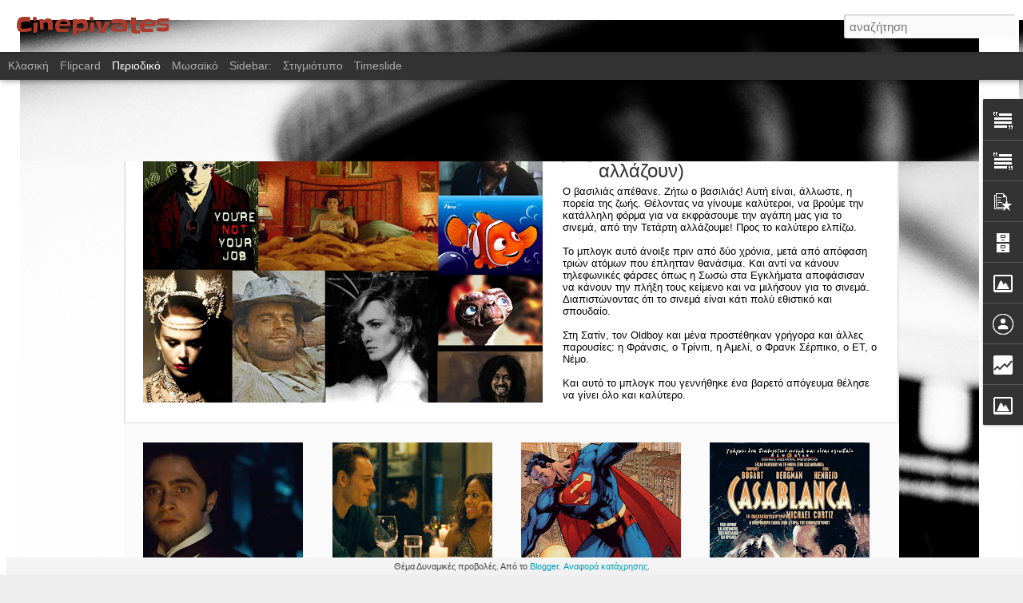

--- FILE ---
content_type: text/html; charset=UTF-8
request_url: http://cinepivates.blogspot.com/b/stats?style=BLACK_TRANSPARENT&timeRange=LAST_MONTH&token=APq4FmBqgFWQKGyWtMQA95B92GtZpTBkzVtbY94BMR-wufdS93UDVPjMuIgJCu9YjLdgZoPXUzbaLToj4u4CAXUfDQYugmJLNQ&v=0&action=initial&widgetId=Stats1&responseType=js
body_size: 251
content:
{"total":662,"sparklineOptions":{"backgroundColor":{"fillOpacity":0.1,"fill":"#000000"},"series":[{"areaOpacity":0.3,"color":"#202020"}]},"sparklineData":[[0,3],[1,1],[2,4],[3,8],[4,5],[5,3],[6,2],[7,9],[8,3],[9,18],[10,4],[11,13],[12,8],[13,27],[14,22],[15,4],[16,10],[17,7],[18,7],[19,12],[20,16],[21,12],[22,99],[23,11],[24,14],[25,11],[26,12],[27,7],[28,11],[29,7]],"nextTickMs":3600000}

--- FILE ---
content_type: text/html; charset=UTF-8
request_url: http://cinepivates.blogspot.com/b/stats?style=BLACK_TRANSPARENT&timeRange=LAST_MONTH&token=APq4FmD7EUqLI4fsbg_SaJbBkNd7AKz_-FP_R-EyRs9Ie9r_1df-bwGLUgWflS8iVZQ590B8bivaR5qiWfFkMLe7RJAtS6ObXw&v=0&action=initial&widgetId=Stats1&responseType=js
body_size: 251
content:
{"total":662,"sparklineOptions":{"backgroundColor":{"fillOpacity":0.1,"fill":"#000000"},"series":[{"areaOpacity":0.3,"color":"#202020"}]},"sparklineData":[[0,3],[1,1],[2,4],[3,8],[4,5],[5,3],[6,2],[7,9],[8,3],[9,18],[10,4],[11,13],[12,8],[13,27],[14,22],[15,4],[16,10],[17,7],[18,7],[19,12],[20,16],[21,12],[22,99],[23,11],[24,14],[25,11],[26,12],[27,7],[28,11],[29,7]],"nextTickMs":3600000}

--- FILE ---
content_type: text/javascript; charset=UTF-8
request_url: http://cinepivates.blogspot.com/?v=0&action=initial&widgetId=Image1&responseType=js&xssi_token=AOuZoY4stt1bacaLokmntgMKwKSr8o9Rpg%3A1768853894776
body_size: 427
content:
try {
_WidgetManager._HandleControllerResult('Image1', 'initial',{'title': '', 'width': 175, 'height': 47, 'sourceUrl': 'https://blogger.googleusercontent.com/img/b/R29vZ2xl/AVvXsEgqgfwzlVqq80qwGTuo74uBKvyMTFGGtHD7b2ivBRBU3f3dLEGwyNCXovbEGn8EOM33oMUEesHVAGTUeIhHgNI-gTifXQlSISQoRTxu8CX5FlGH8TFOY9zHoRQGZ920paIVCVgXSBvN3OE/s175/logo-sevenart-1.jpg', 'caption': '', 'link': 'http://www.sevenart.gr', 'shrinkToFit': false, 'sectionWidth': 175});
} catch (e) {
  if (typeof log != 'undefined') {
    log('HandleControllerResult failed: ' + e);
  }
}


--- FILE ---
content_type: text/javascript; charset=UTF-8
request_url: http://cinepivates.blogspot.com/?v=0&action=initial&widgetId=PopularPosts2&responseType=js&xssi_token=AOuZoY4stt1bacaLokmntgMKwKSr8o9Rpg%3A1768853894776
body_size: 3390
content:
try {
_WidgetManager._HandleControllerResult('PopularPosts2', 'initial',{'title': '\u0394\u03b7\u03bc\u03bf\u03c6\u03b9\u03bb\u03b5\u03af\u03c2 \u03b1\u03bd\u03b1\u03c1\u03c4\u03ae\u03c3\u03b5\u03b9\u03c2', 'showSnippets': true, 'showThumbnails': true, 'thumbnailSize': 72, 'showAuthor': false, 'showDate': false, 'posts': [{'id': '3790159787459038369', 'title': '\u039f\u03b9 \u03a7\u03c1\u03c5\u03c3\u03ad\u03c2 \u03a3\u03c6\u03b1\u03af\u03c1\u03b5\u03c2 \u03c8\u03b7\u03c6\u03af\u03b6\u03bf\u03c5\u03bd \xab\u0391\u03b2\u03b1\u03c4\u03b1\u03c1\xbb', 'href': 'http://cinepivates.blogspot.com/2010/01/blog-post_18.html', 'snippet': ' \u0391\u03b2\u03b1\u03c4\u03b1\u03c1, \u03a3\u03ac\u03bd\u03c4\u03c1\u03b1 \u039c\u03c0\u03bf\u03cd\u03bb\u03bf\u03ba \u03ba\u03b1\u03b9 \u03a4\u03b6\u03b5\u03c6 \u039c\u03c0\u03c1\u03af\u03c4\u03b6\u03b5\u03c2 \u03bf\u03b9 \u03b2\u03b1\u03c3\u03b9\u03ba\u03bf\u03af \u03bd\u03b9\u03ba\u03b7\u03c4\u03ad\u03c2 \u03c4\u03c9\u03bd \u03c6\u03b5\u03c4\u03b9\u03bd\u03ce\u03bd \u03a7\u03c1\u03c5\u03c3\u03ce\u03bd \u03a3\u03c6\u03b1\u03b9\u03c1\u03ce\u03bd. \u039f \u03ba\u03cd\u03c1\u03b9\u03bf\u03c2 \u0391\u03b2\u03b1\u03c4\u03b1\u03c1 -\u03b2\u03bb.\u03a4\u03b6\u03ad\u03b9\u03bc\u03c2 \u039a\u03ac\u03bc\u03b5\u03c1\u03bf\u03bd- \u03b1\u03c0\u03ad\u03c3\u03c0\u03b1\u03c3\u03b5 \u03c4\u03bf \u03b2\u03c1\u03b1...', 'thumbnail': 'https://blogger.googleusercontent.com/img/b/R29vZ2xl/AVvXsEhFc27kAuArPRfPyKi3Sqtv31esPkgE_2EbknP4Y8qLpqDd0O6sd-LTaZiFQHgddWbnGpHONUaJFntag6cTBdHTGKOWAEhwZiRgmzv_7Q_CIwfaX8sAp2bHxrFRX7Bd6VS8M2166kTnd0c/s72-c/golden-globes-red-carpet.jpg', 'featuredImage': 'https://blogger.googleusercontent.com/img/b/R29vZ2xl/AVvXsEhFc27kAuArPRfPyKi3Sqtv31esPkgE_2EbknP4Y8qLpqDd0O6sd-LTaZiFQHgddWbnGpHONUaJFntag6cTBdHTGKOWAEhwZiRgmzv_7Q_CIwfaX8sAp2bHxrFRX7Bd6VS8M2166kTnd0c/s320/golden-globes-red-carpet.jpg'}, {'id': '381716027024110056', 'title': '\u0395\u03bb\u03bb\u03b7\u03bd\u03b9\u03ba\u03cc \u03c0\u03bf\u03c1\u03bd\u03cc... \u03ba\u03b1\u03b9 \u03c0\u03ac\u03c3\u03b7\u03c2 \u0395\u03bb\u03bb\u03ac\u03b4\u03bf\u03c2!', 'href': 'http://cinepivates.blogspot.com/2011/01/blog-post_16.html', 'snippet': '\u039a\u03ac\u03c0\u03bf\u03c4\u03b5 \u03bf\u03b9 \u03b3\u03bf\u03bd\u03b5\u03af\u03c2 \u03bc\u03b1\u03c2 \u03ad\u03ba\u03bb\u03b5\u03b9\u03bd\u03b1\u03bd \u03bc\u03b5 \u03c4\u03bf \u03c7\u03ad\u03c1\u03b9 \u03c4\u03b1 \u03bc\u03ac\u03c4\u03b9\u03b1, \u03cc\u03c4\u03b1\u03bd \u03c3\u03c4\u03b7\u03bd \u03c4\u03b7\u03bb\u03b5\u03cc\u03c1\u03b1\u03c3\u03b7 \u03ad\u03b4\u03b5\u03b9\u03c7\u03bd\u03b5 \u03bc\u03af\u03b1 \u03b1\u03b9\u03c3\u03b8\u03b7\u03c3\u03b9\u03b1\u03ba\u03ae \u03c3\u03ba\u03b7\u03bd\u03ae, \u03b1\u03ba\u03cc\u03bc\u03b7 \u03ba\u03b9 \u03b1\u03bd \u03b4\u03b5\u03bd \u03c6\u03b1\u03b9\u03bd\u03cc\u03c4\u03b1\u03bd \u03ba\u03ac\u03c0\u03bf\u03b9\u03bf \u03b5\u03c0\u03af\u03bc\u03b1\u03c7\u03bf...', 'thumbnail': 'https://blogger.googleusercontent.com/img/b/R29vZ2xl/AVvXsEhWMTxz9b7O_34eWHXqI0s9TW7ieuizKiNVDiaPAp_zsn1NghLCMQ4GmkbdWghdnY7K7O2PJ85aXUYLffyOiHMYgiZXt_dQDZ_xzS9ld8Cpka9mMDTuGDlxBMpzM_sLxIebCjvPWGKxKaU/s72-c/sima.JPG', 'featuredImage': 'https://blogger.googleusercontent.com/img/b/R29vZ2xl/AVvXsEhWMTxz9b7O_34eWHXqI0s9TW7ieuizKiNVDiaPAp_zsn1NghLCMQ4GmkbdWghdnY7K7O2PJ85aXUYLffyOiHMYgiZXt_dQDZ_xzS9ld8Cpka9mMDTuGDlxBMpzM_sLxIebCjvPWGKxKaU/s200/sima.JPG'}, {'id': '1045059262628996767', 'title': '\u039e\u03b5\u03ba\u03b1\u03c1\u03b4\u03b9\u03c3\u03c4\u03b9\u03ba\u03ae \u03b1\u03bd\u03ac\u03bb\u03c5\u03c3\u03b7 \u03c4\u03bf\u03c5 Avatar \u03ba\u03b1\u03b9 \u03c4\u03c9\u03bd \u03c4\u03b5\u03c7\u03bd\u03b9\u03ba\u03ce\u03bd \u03c4\u03bf\u03c5 Cameron.', 'href': 'http://cinepivates.blogspot.com/2010/02/avatar-cameron.html', 'snippet': '\u0394\u03b5\u03af\u03c4\u03b5 \u03b1\u03c5\u03c4\u03ac \u03c4\u03b1 2 \u03b2\u03b9\u03bd\u03c4\u03b5\u03ac\u03ba\u03b9\u03b1 \u03c4\u03bf\u03c5 \x26quot;Mike from Milwaukee\x26quot; \u03c3\u03c4\u03b1 \u03bf\u03c0\u03bf\u03af\u03b1 \u03b5\u03be\u03b5\u03c4\u03ac\u03b6\u03b5\u03b9 \u03c7\u03b5\u03b9\u03c1\u03bf\u03c5\u03c1\u03b3\u03b9\u03ba\u03ac \u03c4\u03b7 \u03bd\u03ad\u03b1 \u03b1\u03bb\u03bb\u03ac \u03ba\u03b1\u03b9 \u03c0\u03b1\u03bb\u03b1\u03b9\u03cc\u03c4\u03b5\u03c1\u03b5\u03c2 \u03c0\u03b1\u03c1\u03b1\u03b3\u03c9\u03b3\u03ad\u03c2 \u03c4\u03bf\u03c5 \u039a\u03ac\u03bc\u03b5\u03c1...', 'thumbnail': 'https://blogger.googleusercontent.com/img/b/R29vZ2xl/AVvXsEj0Wi6xXaYl90NoFU1h1ResnTkBX-43UaL5vQf5Vz8YOeSu4t8_p21LGNXc5NFEZCRWY7YA_E48FEQOcREZ6M6NsfJ6IkiW0UL-ubay6E8a_BpiaCToDzU9V3_GsnQxDgBHIVUTFb40dKo/s72-c/25avatar.jpg', 'featuredImage': 'https://blogger.googleusercontent.com/img/b/R29vZ2xl/AVvXsEj0Wi6xXaYl90NoFU1h1ResnTkBX-43UaL5vQf5Vz8YOeSu4t8_p21LGNXc5NFEZCRWY7YA_E48FEQOcREZ6M6NsfJ6IkiW0UL-ubay6E8a_BpiaCToDzU9V3_GsnQxDgBHIVUTFb40dKo/s200/25avatar.jpg'}, {'id': '1066096014548847100', 'title': '\x22\u039f \u03a7\u03c1\u03cc\u03bd\u03bf\u03c2 \u03b5\u03af\u03bd\u03b1\u03b9 \u03c3\u03c7\u03b5\u03c4\u03b9\u03ba\u03cc\u03c2, \u03b1\u03bb\u03bb\u03ac \u03b5\u03bc\u03b5\u03af\u03c2 \u03b5\u03af\u03bc\u03b1\u03c3\u03c4\u03b5 \u03ac\u03c3\u03c7\u03b5\u03c4\u03bf\u03b9\x22-\u0391\u039b\u039c\u03a0\u0395\u03a1\u03a4 \u0391\u0399\u039d\u03a3\u03a4\u0391\u0399\u039d', 'href': 'http://cinepivates.blogspot.com/2010/02/blog-post_26.html', 'snippet': '\u0394\u03b5\u03bd \u03be\u03b5\u03c1\u03c9 \u03c0\u03bf\u03b9\u03bf\u03af \u03c6\u03c9\u03c3\u03c4\u03ae\u03c1\u03b5\u03c2 \u03c4\u03b7\u03c2 \u03b7\u03bc\u03b5\u03b4\u03b1\u03c0\u03ae\u03c2, \u03bc\u03b5\u03c4\u03b1\u03c6\u03c1\u03ac\u03b6\u03bf\u03c5\u03bd \u03ba\u03b1\u03b8\u03b5 \u03c6\u03bf\u03c1\u03ac \u03c4\u03bf\u03c5\u03c2 \u03c4\u03b9\u03c4\u03bb\u03bf\u03c5\u03c2 \u03c4\u03c9\u03bd \u03c4\u03b1\u03b9\u03bd\u03b9\u03ce\u03bd \u03c4\u03b7\u03c2 \u03b1\u03bb\u03bb\u03bf\u03b4\u03b1\u03c0\u03ae\u03c2, \u03ba\u03b1\u03b9 \u03c7\u03b1\u03c1\u03b1\u03ba\u03c4\u03b7\u03c1\u03af\u03b6\u03bf\u03bd\u03c4\u03b1\u03b9 \u03b1\u03c0\u03cc \u03bc\u03af\u03b1 \u03b5\u03bc\u03c0\u03bf\u03c1\u03b9\u03ba\u03cc\u03c4\u03c1\u03bf\u03c0...'}, {'id': '1088901712873837276', 'title': '\u03a4\u03b1 \u03bc\u03ac\u03b8\u03b1\u03c4\u03b5 \u03b3\u03b9\u03b1 \u03c4\u03bf\u03c5\u03c2 \u039c\u03cc\u03c1\u03b3\u03ba\u03b1\u03bd;', 'href': 'http://cinepivates.blogspot.com/2010/01/blog-post_08.html', 'snippet': ' -\u03a4\u03b1 \u03bc\u03ac\u03b8\u03b1\u03c4\u03b5 \u03b3\u03b9\u03b1 \u03c4\u03bf\u03c5\u03c2 \u039c\u03cc\u03c1\u03b3\u03ba\u03b1\u03bd;   -\u039d\u03b1\u03b9..  -\u039a\u03b1\u03b9;  -\u039a\u03b1\u03bb\u03cd\u03c4\u03b5\u03c1\u03b1 \u03bd\u03b1 \u03bc\u03b7 \u03c4\u03b1 \u03bc\u03b1\u03b8\u03b1\u03af\u03bd\u03b1\u03bc\u03b5.  ', 'thumbnail': 'https://blogger.googleusercontent.com/img/b/R29vZ2xl/AVvXsEhQic0Gu1hmtJ3mrnTIL-LooK2e4Bs7r_0gv0z1etS8FZHVY8w9Q8VRDq3l7vJ9d9OskRqw3MIsfO17Dl6Xe-zyrJ3XFyHNDKIkrEMfFtQHm9G-r34S7uEaIRyqydHQqPqHjqlHTI0zMrA/s72-c/DYH_Morgans_Intl_DF-11296_r.jpg', 'featuredImage': 'https://blogger.googleusercontent.com/img/b/R29vZ2xl/AVvXsEhQic0Gu1hmtJ3mrnTIL-LooK2e4Bs7r_0gv0z1etS8FZHVY8w9Q8VRDq3l7vJ9d9OskRqw3MIsfO17Dl6Xe-zyrJ3XFyHNDKIkrEMfFtQHm9G-r34S7uEaIRyqydHQqPqHjqlHTI0zMrA/s400/DYH_Morgans_Intl_DF-11296_r.jpg'}, {'id': '1112682271837882957', 'title': '\u039d\u03cd\u03c7\u03c4\u03b5\u03c2 \u03a0\u03c1\u03b5\u03bc\u03b9\u03ad\u03c1\u03b1\u03c2: \u039f Senna', 'href': 'http://cinepivates.blogspot.com/2011/09/senna.html', 'snippet': '\u0397 \u03c4\u03b1\u03b9\u03bd\u03af\u03b1 \u03c4\u03bf\u03c5 \u0391\u03c3\u03af\u03c6 \u039a\u03b1\u03c0\u03ac\u03bd\u03c4\u03b9\u03b1 \u03b4\u03b5\u03bd \u03b5\u03af\u03bd\u03b1\u03b9 \u03b3\u03b9\u03b1 \u03c4\u03bf\u03c5\u03c2 \u03c6\u03b1\u03bd \u03c4\u03bf\u03c5 \u0386\u03b9\u03c1\u03c4\u03bf\u03bd \u03a3\u03ad\u03bd\u03b1 (\u03bc\u03cc\u03bd\u03bf). \u039f\u03cd\u03c4\u03b5 \u03b3\u03b9\u03b1 \u03c4\u03bf \u03ba\u03bf\u03b9\u03bd\u03cc \u03c4\u03b7\u03c2 \u03a6\u03cc\u03c1\u03bc\u03bf\u03c5\u03bb\u03b1 1 (\u03bc\u03cc\u03bd\u03bf). \u039f\u03cd\u03c4\u03b5 \u03ba\u03b1\u03bd \u03b3\u03b9\u03b1 \u03c4\u03bf\u03c5\u03c2 \u03bb\u03ac\u03c4\u03c1\u03b5\u03b9\u03c2...', 'thumbnail': 'https://blogger.googleusercontent.com/img/b/R29vZ2xl/AVvXsEiSnLP8qHDZG1Rq1Yr8Z6fJtgvYkfx0rNzh5QUPbxGUulSii48MyDJk1-lmDSa-KjZVQIEqfEvuCjUryhhd36LSDFVaZr2UlcqyNltfBWKLy-SPbtMyxT8E3hpm5fxw0pzugNEqmHRPKzo/s72-c/senna-film-poster-eng.jpg', 'featuredImage': 'https://blogger.googleusercontent.com/img/b/R29vZ2xl/AVvXsEiSnLP8qHDZG1Rq1Yr8Z6fJtgvYkfx0rNzh5QUPbxGUulSii48MyDJk1-lmDSa-KjZVQIEqfEvuCjUryhhd36LSDFVaZr2UlcqyNltfBWKLy-SPbtMyxT8E3hpm5fxw0pzugNEqmHRPKzo/s400/senna-film-poster-eng.jpg'}, {'id': '1128168652030319339', 'title': '\u039c\u03cc\u03bd\u03bf \u03c4\u03bf \u03a3\u03b5\u03be \u03b4\u03b5\u03bd \u03a6\u03c4\u03ac\u03bd\u03b5\u03b9', 'href': 'http://cinepivates.blogspot.com/2011/03/blog-post.html', 'snippet': '\u0397 \u039d\u03ac\u03c4\u03b1\u03bb\u03b9 \u03a0\u03cc\u03c1\u03c4\u03bc\u03b1\u03bd \u03b3\u03cd\u03c1\u03b9\u03c3\u03b5 \u03c4\u03bf \xab\u03a3\u03b5\u03be\xbb \u03bc\u03b5\u03c4\u03ac \u03c4\u03b7\u03bd \u03b5\u03bc\u03c0\u03b5\u03b9\u03c1\u03af\u03b1 \u03c4\u03b7\u03c2 \u03c3\u03c4\u03bf\u03bd \u039c\u03b1\u03cd\u03c1\u03bf \u039a\u03cd\u03ba\u03bd\u03bf. \u039c\u03b9\u03b1 \u03c4\u03ad\u03c4\u03bf\u03b9\u03b1 \u03c0\u03bb\u03b7\u03c1\u03bf\u03c6\u03bf\u03c1\u03af\u03b1 \u03b5\u03af\u03bd\u03b1\u03b9 \u03c3\u03b7\u03bc\u03b1\u03bd\u03c4\u03b9\u03ba\u03ae \u03c4\u03b7\u03bd \u03ce\u03c1\u03b1 \u03c0\u03bf\u03c5 \u03b2\u03bb\u03ad\u03c0\u03b5\u03b9\u03c2 \u03c4\u03b7\u03bd \u03c4\u03b1\u03b9\u03bd\u03af...', 'thumbnail': 'https://blogger.googleusercontent.com/img/b/R29vZ2xl/AVvXsEh2cNYO67fZ8f4S84jRimEfVhwmSixMOys173XvazSlqa9z7E-0iX67TAFkh-m9erxBVjA3S9lVB-uMqOq49Dq6rqmYDIxo0bPBfwZYBGwPuv6IimQdQQk52TZ4EnRfwSIpf0yRe48Nd4Y/s72-c/no-strings-attached-movie-natalie-portman-ashton-kutcher.jpg', 'featuredImage': 'https://blogger.googleusercontent.com/img/b/R29vZ2xl/AVvXsEh2cNYO67fZ8f4S84jRimEfVhwmSixMOys173XvazSlqa9z7E-0iX67TAFkh-m9erxBVjA3S9lVB-uMqOq49Dq6rqmYDIxo0bPBfwZYBGwPuv6IimQdQQk52TZ4EnRfwSIpf0yRe48Nd4Y/s400/no-strings-attached-movie-natalie-portman-ashton-kutcher.jpg'}, {'id': '1412465012498798664', 'title': '3o \u03a6\u03b5\u03c3\u03c4\u03b9\u03b2\u03ac\u03bb \u0399\u03c4\u03b1\u03bb\u03b9\u03ba\u03bf\u03cd \u039a\u03b9\u03bd\u03b7\u03bc\u03b1\u03c4\u03bf\u03b3\u03c1\u03ac\u03c6\u03bf\u03c5 \u03c3\u03c4\u03b7\u03bd \u0395\u03bb\u03bb\u03ac\u03b4\u03b1', 'href': 'http://cinepivates.blogspot.com/2010/05/3o.html', 'snippet': '\u0397 \u03a0\u03c1\u03b5\u03c3\u03b2\u03b5\u03af\u03b1 \u03c4\u03b7\u03c2 \u0399\u03c4\u03b1\u03bb\u03af\u03b1\u03c2 \u03c3\u03c4\u03b7\u03bd \u0391\u03b8\u03ae\u03bd\u03b1 \u03c3\u03b5 \u03c3\u03c5\u03bd\u03b5\u03c1\u03b3\u03b1\u03c3\u03af\u03b1 \u03bc\u03b5 \u03c4\u03b7\u03bd \u03a4\u03b1\u03b9\u03bd\u03b9\u03bf\u03b8\u03ae\u03ba\u03b7 \u03c4\u03b7\u03c2 \u0395\u03bb\u03bb\u03ac\u03b4\u03bf\u03c2 \u03b4\u03b9\u03bf\u03c1\u03b3\u03b1\u03bd\u03ce\u03bd\u03bf\u03c5\u03bd \u03c4\u03bf 3\u03bf \u03a6\u03b5\u03c3\u03c4\u03b9\u03b2\u03ac\u03bb \u0399\u03c4\u03b1\u03bb\u03b9\u03ba\u03bf\u03cd \u039a\u03b9\u03bd\u03b7\u03bc\u03b1\u03c4\u03bf\u03b3\u03c1\u03ac\u03c6\u03bf\u03c5 \u03c3\u03c4\u03b7\u03bd \u0395\u03bb\u03bb\u03ac\u03b4...'}, {'id': '1586829451862249315', 'title': '\u039f\u03c4\u03b1\u03bd \u03c4\u03bf \u03c0\u03bf\u03c5\u03bb\u03b9 \u03c3\u03bf\u03c5, \u03c3\u03b5 \u03ba\u03ac\u03bd\u03b5\u03b9 \u03c4\u03bf\u03c0 \u03c3\u03c4\u03ad\u03bb\u03b5\u03c7\u03bf\u03c2', 'href': 'http://cinepivates.blogspot.com/2011/06/blog-post_21.html', 'snippet': '\u03a4\u03b7\u03bd \u03c0\u03c1\u03ce\u03c4\u03b7 \u03c3\u03b5\u03ba\u03ac\u03bd\u03c2 \u03b1\u03c5\u03c4\u03b7\u03c2 \u03c4\u03b7\u03c2 \u03ba\u03bf\u03bc\u03b5\u03bd\u03c4\u03af, \u03b5\u03c0\u03b9\u03b2\u03ac\u03bb\u03bb\u03b5\u03c4\u03b1\u03b9 \u03bd\u03b1 \u03c4\u03b7 \u03b4\u03bf\u03c5\u03bd \u03b5\u03c0\u03af\u03b4\u03bf\u03be\u03bf\u03b9 \u03c0\u03c9\u03bb\u03b7\u03c4\u03b5\u03c2, \u03c0\u03bb\u03b1\u03c3\u03b9\u03ad, \u03ba\u03b1\u03b9 \u03bb\u03bf\u03b9\u03c0\u03bf\u03af \u03b5\u03ba\u03bd\u03b5\u03c5\u03c1\u03b9\u03c3\u03c4\u03b9\u03ba\u03bf\u03b9 \u03c4\u03cd\u03c0\u03bf\u03b9 \u03c0\u03bf\u03c5 \u03b5\u03c7\u03bf\u03c5\u03bd \u03c4\u03b1\u03c7\u03b8\u03b5\u03af \u03c3\u03c4\u03bf \u03bd\u03b1 ...'}, {'id': '1675739512688555430', 'title': '\u038c\u03c4\u03b1\u03bd \u03c0\u03ad\u03c6\u03c4\u03b5\u03b9 \u03c4\u03bf \u03c3\u03ba\u03bf\u03c4\u03ac\u03b4\u03b9', 'href': 'http://cinepivates.blogspot.com/2011/05/blog-post_22.html', 'snippet': '\u03a4\u03c1\u03b5\u03b9\u03c2 \u03ac\u03bd\u03b8\u03c1\u03c9\u03c0\u03bf\u03b9 \u03ac\u03b3\u03bd\u03c9\u03c3\u03c4\u03bf\u03b9 \u03bc\u03b5\u03c4\u03b1\u03be\u03cd \u03c4\u03bf\u03c5\u03c2, \u03ad\u03bd\u03b1 \u03b1\u03b5\u03c1\u03bf\u03b4\u03c1\u03cc\u03bc\u03b9\u03bf \u03ba\u03b1\u03b9 \u03b4\u03b9\u03b1\u03c6\u03bf\u03c1\u03b5\u03c4\u03b9\u03ba\u03bf\u03af \u03c0\u03c1\u03bf\u03bf\u03c1\u03b9\u03c3\u03bc\u03bf\u03af\u2026 \u0397 \u03c4\u03b1\u03b9\u03bd\u03af\u03b1 \u03c4\u03b5\u03bb\u03b5\u03b9\u03ce\u03bd\u03b5\u03b9 \u03bc\u03b5 \u03b1\u03c5\u03c4\u03ae \u03c4\u03b7 \u03c3\u03ba\u03b7\u03bd\u03ae, \u03b1\u03c6\u03ae\u03bd\u03bf\u03bd\u03c4\u03b1\u03c2 \u03bc\u03b9\u03b1 \u03b3\u03b5\u03c1\u03ae \u03b4\u03cc\u03c3...', 'thumbnail': 'https://blogger.googleusercontent.com/img/b/R29vZ2xl/AVvXsEg_ifoVEsxdO5RhBTWaxOxC_6W8gnjY0sXZIHrgjyh0M13HkOXnzwqz877TwoVaWcVY8QD79gwUuAFBD-kW8BFe-ZlzrCrImi3_mjn9kc8a4Gxz_Tb1kKJUgdz_tPKEOcTMJL2n2B-wWa4/s72-c/9-skotathi.jpg', 'featuredImage': 'https://blogger.googleusercontent.com/img/b/R29vZ2xl/AVvXsEg_ifoVEsxdO5RhBTWaxOxC_6W8gnjY0sXZIHrgjyh0M13HkOXnzwqz877TwoVaWcVY8QD79gwUuAFBD-kW8BFe-ZlzrCrImi3_mjn9kc8a4Gxz_Tb1kKJUgdz_tPKEOcTMJL2n2B-wWa4/s320/9-skotathi.jpg'}]});
} catch (e) {
  if (typeof log != 'undefined') {
    log('HandleControllerResult failed: ' + e);
  }
}


--- FILE ---
content_type: text/javascript; charset=UTF-8
request_url: http://cinepivates.blogspot.com/?v=0&action=initial&widgetId=Text1&responseType=js&xssi_token=AOuZoY4stt1bacaLokmntgMKwKSr8o9Rpg%3A1768853894776
body_size: 1798
content:
try {
_WidgetManager._HandleControllerResult('Text1', 'initial',{'content': '\x3cspan style\x3d\x22color: rgb(255, 255, 255);\x22\x3e* \u0397 \x3c/span\x3e\x3cstrong style\x3d\x22color: rgb(255, 255, 255);\x22\x3e\u03a4\u03b1\u03b9\u03bd\u03b9\u03bf\u03b8\u03ae\u03ba\u03b7 \u03c4\u03b7\u03c2 \u0395\u03bb\u03bb\u03ac\u03b4\u03bf\u03c2\x3c/strong\x3e\x3cspan style\x3d\x22color: rgb(255, 255, 255);\x22\x3e, \u03c4\u03bf \x3c/span\x3e\x3cstrong style\x3d\x22color: rgb(255, 255, 255);\x22\x3e\u0395\u03bb\u03bb\u03b7\u03bd\u03b9\u03ba\u03cc \u039a\u03ad\u03bd\u03c4\u03c1\u03bf \u039a\u03b9\u03bd\u03b7\u03bc\u03b1\u03c4\u03bf\u03b3\u03c1\u03ac\u03c6\u03bf\u03c5\x3c/strong\x3e\x3cspan style\x3d\x22color: rgb(255, 255, 255);\x22\x3e \u03ba\u03b1\u03b9 \u03b7 \x3c/span\x3e\x3cstrong style\x3d\x22color: rgb(255, 255, 255);\x22\x3e\u03a6\u03bf\u03af\u03b2\u03b7 \u039f\u03b9\u03ba\u03bf\u03bd\u03bf\u03bc\u03bf\u03c0\u03bf\u03cd\u03bb\u03bf\u03c5\x3c/strong\x3e \u03b4\u03b9\u03bf\u03c1\u03b3\u03b1\u03bd\u03ce\u03bd\u03bf\u03c5\u03bd \u03c3\u03b5 \u03c3\u03c5\u03bd\u03b5\u03c1\u03b3\u03b1\u03c3\u03af\u03b1  \u03bc\u03b5 \u03c4\u03b7\u03bd \x3cstrong style\x3d\x22color: rgb(255, 255, 255);\x22\x3e\u03a4\u03b1\u03b9\u03bd\u03b9\u03bf\u03b8\u03ae\u03ba\u03b7 \u03c4\u03b7\u03c2 \u03a0\u03bf\u03c1\u03c4\u03bf\u03b3\u03b1\u03bb\u03af\u03b1\u03c2\x3c/strong\x3e\x3cspan style\x3d\x22color: rgb(255, 255, 255);\x22\x3e (Cinemateca Portuguesa) \u03bc\u03b9\u03b1 \u03b1\u03bd\u03b1\u03b4\u03c1\u03bf\u03bc\u03b9\u03ba\u03ae \u03c0\u03c1\u03bf\u03b2\u03bf\u03bb\u03ae \u03c3\u03c4\u03bf \u03ad\u03c1\u03b3\u03bf \u03c4\u03bf\u03c5 \u03bc\u03b5\u03b3\u03ac\u03bb\u03bf\u03c5 \u201c\u03c0\u03bf\u03b9\u03b7\u03c4\u03ae \u03c4\u03c9\u03bd \u03b5\u03b9\u03ba\u03cc\u03bd\u03c9\u03bd\u201d \u03ba\u03b1\u03b9 \u03c3\u03ba\u03b7\u03bd\u03bf\u03b8\u03ad\u03c4\u03b7 \u0398\u03cc\u03b4\u03c9\u03c1\u03bf\u03c5 \u0391\u03b3\u03b3\u03b5\u03bb\u03cc\u03c0\u03bf\u03c5\u03bb\u03bf\u03c5 \u03b1\u03c0\u03cc \u03c4\u03b9\u03c2 \x3c/span\x3e\x3cu style\x3d\x22color: rgb(255, 255, 255);\x22\x3e12 \u039c\u03b1\u03c1\u03c4\u03af\u03bf\u03c5 \u03ad\u03c9\u03c2 \u03c4\u03b9\u03c2 6 \u0391\u03c0\u03c1\u03b9\u03bb\u03af\u03bf\u03c5\x3c/u\x3e\x3cspan style\x3d\x22color: rgb(255, 255, 255);\x22\x3e \u03c3\u03c4\u03b7\u03bd \u03a4\u03b1\u03b9\u03bd\u03b9\u03bf\u03b8\u03ae\u03ba\u03b7 \u03c4\u03b7\u03c2 \u03a0\u03bf\u03c1\u03c4\u03bf\u03b3\u03b1\u03bb\u03af\u03b1\u03c2 \u03c3\u03c4\u03b7 \u039b\u03b9\u03c3\u03b1\u03b2\u03cc\u03bd\u03b1. \x3c/span\x3e\x3cstrong style\x3d\x22font-style: italic; color: rgb(255, 255, 255); font-weight: bold;\x22\x3e\x3cspan\x3e\x3cbr/\x3e\x3cbr/\x3e\x3c/span\x3e\x3c/strong\x3e\x3cspan style\x3d\x22color: rgb(255, 255, 255);\x22\x3e* \u039f \u03c3\u03ba\u03b7\u03bd\u03bf\u03b8\u03ad\u03c4\u03b7\u03c2 \u03a4\u03b6\u03ad\u03b9\u03bc\u03c2 \u039a\u03ac\u03bc\u03b5\u03c1\u03bf\u03bd \u03ba\u03ac\u03bd\u03b5\u03b9 \u03c0\u03c1\u03cc\u03b2\u03b5\u03c2 \u03bc\u03b5 \u03ad\u03bd\u03b1 \u03bc\u03bf\u03bd\u03bf\u03b8\u03ad\u03c3\u03b9\u03bf \u03c5\u03c0\u03bf\u03b2\u03c1\u03cd\u03c7\u03b9\u03bf, \u03bc\u03b5 \u03c4\u03bf \u03bf\u03c0\u03bf\u03af\u03bf \u03c3\u03c7\u03b5\u03b4\u03b9\u03ac\u03b6\u03b5\u03b9 \u03bd\u03b1  \u03ba\u03b1\u03c4\u03b1\u03b4\u03c5\u03b8\u03b5\u03af \u03c4\u03b9\u03c2 \u03b5\u03c0\u03cc\u03bc\u03b5\u03bd\u03b5\u03c2 \u03b5\u03b2\u03b4\u03bf\u03bc\u03ac\u03b4\u03b5\u03c2 \u03c3\u03c4\u03b7\u03bd \u03a4\u03ac\u03c6\u03c1\u03bf \u039c\u03b1\u03c1\u03b9\u03ac\u03bd\u03b1, \u03c4\u03bf \u03b2\u03b1\u03b8\u03cd\u03c4\u03b5\u03c1\u03bf \u03c3\u03b7\u03bc\u03b5\u03af\u03bf  \u03c4\u03c9\u03bd \u03c9\u03ba\u03b5\u03b1\u03bd\u03ce\u03bd. \u039f \u039a\u03b1\u03bd\u03b1\u03b4\u03cc\u03c2 \u03c3\u03ba\u03b7\u03bd\u03bf\u03b8\u03ad\u03c4\u03b7\u03c2 \u03c3\u03ba\u03bf\u03c0\u03b5\u03cd\u03b5\u03b9 \u03bd\u03b1 \u03b3\u03c5\u03c1\u03af\u03c3\u03b5\u03b9 \u03bd\u03c4\u03bf\u03ba\u03b9\u03bc\u03b1\u03bd\u03c4\u03ad\u03c1 \u03c3\u03b5  \u03b2\u03ac\u03b8\u03bf\u03c2 11 \u03c7\u03b9\u03bb\u03b9\u03bf\u03bc\u03ad\u03c4\u03c1\u03c9\u03bd, \u03c0\u03b5\u03c1\u03b9\u03c3\u03c3\u03cc\u03c4\u03b5\u03c1\u03b1 \u03b1\u03c0\u03cc 50 \u03c7\u03c1\u03cc\u03bd\u03b9\u03b1 \u03bc\u03b5\u03c4\u03ac \u03c4\u03b7\u03bd \u03c0\u03c1\u03ce\u03c4\u03b7  \u03b5\u03c0\u03b1\u03bd\u03b4\u03c1\u03c9\u03bc\u03ad\u03bd\u03b7 \u03b1\u03c0\u03bf\u03c3\u03c4\u03bf\u03bb\u03ae \u03c3\u03c4\u03b7 \u03b4\u03b9\u03ac\u03c3\u03b7\u03bc\u03b7 \u03c4\u03ac\u03c6\u03c1\u03bf \u03c4\u03bf 1960.\x3c/span\x3e\x3cbr/\x3e\t\x3cbr/\x3e\x3cspan style\x3d\x22color: rgb(255, 255, 255);\x22\x3e \t* \u0391\u03bd\u03b1\u03ba\u03b1\u03bb\u03cd\u03c6\u03b8\u03b7\u03ba\u03b5 \u03b7 \u03c0\u03b1\u03bb\u03b1\u03b9\u03cc\u03c4\u03b5\u03c1\u03b7 \u03c3\u03c9\u03b6\u03cc\u03bc\u03b5\u03bd\u03b7 \u03c4\u03b1\u03b9\u03bd\u03af\u03b1 \u03bc\u03b5 \u03ae\u03c1\u03c9\u03b1 \u03ad\u03bd\u03b1\u03bd \u03c7\u03b1\u03c1\u03b1\u03ba\u03c4\u03ae\u03c1\u03b1 \u03c4\u03bf\u03c5 \u03a4\u03c3\u03b1\u03c1\u03bb\u03c2 \u039d\u03c4\u03af\u03ba\u03b5\u03bd\u03c2 \u0397 \u03b1\u03bd\u03b1\u03ba\u03ac\u03bb\u03c5\u03c8\u03b7 \u03ad\u03c1\u03c7\u03b5\u03c4\u03b1\u03b9 \u03c3\u03b5 \u03bc\u03b9\u03b1 \u03c3\u03b7\u03bc\u03b1\u03bd\u03c4\u03b9\u03ba\u03ae \u03c7\u03c1\u03bf\u03bd\u03b9\u03ac, \u03ba\u03b1\u03b8\u03ce\u03c2 \u03c6\u03ad\u03c4\u03bf\u03c2 \u03c3\u03c5\u03bc\u03c0\u03bb\u03b7\u03c1\u03ce\u03bd\u03bf\u03bd\u03c4\u03b1\u03b9  200 \u03c7\u03c1\u03cc\u03bd\u03b9\u03b1 \u03b1\u03c0\u03cc \u03c4\u03b7 \u03b3\u03ad\u03bd\u03bd\u03b7\u03c3\u03b7 \u03c4\u03bf\u03c5 \u03c3\u03c0\u03bf\u03c5\u03b4\u03b1\u03af\u03bf\u03c5 \u03c3\u03c5\u03b3\u03b3\u03c1\u03b1\u03c6\u03ad\u03b1. \u0397 \u03c4\u03b1\u03b9\u03bd\u03af\u03b1 \u03bc\u03b5 \u03c4\u03af\u03c4\u03bb\u03bf \x22\x3c/span\x3e\x3cstrong style\x3d\x22color: rgb(255, 255, 255);\x22\x3eThe Death of Poor Joe\x3c/strong\x3e\x3cspan style\x3d\x22color: rgb(255, 255, 255);\x22\x3e\x22  (\u039f \u03b8\u03ac\u03bd\u03b1\u03c4\u03bf\u03c2 \u03c4\u03bf\u03c5 \u03c6\u03c4\u03c9\u03c7\u03bf\u03cd \u03a4\u03b6\u03bf) \u03c7\u03c1\u03bf\u03bd\u03bf\u03bb\u03bf\u03b3\u03b5\u03af\u03c4\u03b1\u03b9 \u03b1\u03c0\u03cc \u03c4\u03bf\u03bd \u039c\u03ac\u03c1\u03c4\u03b9\u03bf \u03c4\u03bf\u03c5 1901. \u039c\u03ad\u03c7\u03c1\u03b9  \u03c3\u03ae\u03bc\u03b5\u03c1\u03b1 \u03b7 \u03c0\u03b1\u03bb\u03b1\u03b9\u03cc\u03c4\u03b5\u03c1\u03b7 \u03c3\u03c9\u03b6\u03cc\u03bc\u03b5\u03bd\u03b7 \u03c4\u03b1\u03b9\u03bd\u03af\u03b1 \u03bc\u03b5 \u03ae\u03c1\u03c9\u03b1 \u039d\u03c4\u03b9\u03ba\u03b5\u03bd\u03c3\u03b9\u03b1\u03bd\u03cc \u03c7\u03b1\u03c1\u03b1\u03ba\u03c4\u03ae\u03c1\u03b1 \u03ae\u03c4\u03b1\u03bd  \u03c4\u03bf \x22\x3c/span\x3e\x3cstrong style\x3d\x22color: rgb(255, 255, 255);\x22\x3eScrooge\x3c/strong\x3e\x3cspan style\x3d\x22color: rgb(255, 255, 255);\x22\x3e\x22 \u03ae \x22\x3c/span\x3e\x3cstrong style\x3d\x22color: rgb(255, 255, 255);\x22\x3eMarley\x27s Ghost\x3c/strong\x3e\x3cspan style\x3d\x22color: rgb(255, 255, 255);\x22\x3e\x22, \u03c4\u03bf \u03bf\u03c0\u03bf\u03af\u03bf \u03b5\u03af\u03c7\u03b5 \u03c0\u03c1\u03bf\u03b2\u03bb\u03b7\u03b8\u03b5\u03af \u03c4\u03bf\u03bd \u039d\u03bf\u03ad\u03bc\u03b2\u03c1\u03b9\u03bf \u03c4\u03bf\u03c5 1901. \u03a4\u03bf \x22\x3c/span\x3e\x3cstrong style\x3d\x22color: rgb(255, 255, 255);\x22\x3eThe Death of Poor Joe\x3c/strong\x3e\x3cspan style\x3d\x22color: rgb(255, 255, 255);\x22\x3e\x22 \u03b1\u03bd\u03b1\u03ba\u03ac\u03bb\u03c5\u03c8\u03b5 \u03b7 \u03b4\u03b9\u03b5\u03c5\u03b8\u03cd\u03bd\u03c4\u03c1\u03b9\u03b1 \u03c4\u03bf\u03c5 \u0392\u03c1\u03b5\u03c4\u03b1\u03bd\u03b9\u03ba\u03bf\u03cd \u0399\u03bd\u03c3\u03c4\u03b9\u03c4\u03bf\u03cd\u03c4\u03bf\u03c5 \u039a\u03b9\u03bd\u03b7\u03bc\u03b1\u03c4\u03bf\u03b3\u03c1\u03ac\u03c6\u03bf\u03c5 (BFI), \x3c/span\x3e\x3cstrong style\x3d\x22color: rgb(255, 255, 255);\x22\x3e\u039c\u03c0\u03c1\u03b1\u03ca\u03cc\u03bd\u03b9 \u039d\u03c4\u03af\u03be\u03bf\u03bd\x3c/strong\x3e\x3cspan style\x3d\x22color: rgb(255, 255, 255);\x22\x3e. \u03a4\u03bf \u03b2\u03c1\u03ae\u03ba\u03b5 \u03c3\u03c4\u03b7 \u03b4\u03b9\u03ac\u03c1\u03ba\u03b5\u03b9\u03b1 \u03ad\u03c1\u03b5\u03c5\u03bd\u03ac\u03c2 \u03c4\u03b7\u03c2 \u03c3\u03b5 \u03c0\u03b1\u03bb\u03b9\u03ad\u03c2 \u03c4\u03b1\u03b9\u03bd\u03af\u03b5\u03c2 \u03b1\u03c0\u03cc \u03c4\u03b7\u03bd \u039a\u03af\u03bd\u03b1. \u0392\u03c1\u03ae\u03ba\u03b5 \u03bc\u03af\u03b1 \u03b1\u03bd\u03b1\u03c6\u03bf\u03c1\u03ac \u03c3\u03c4\u03bf \x22\x3c/span\x3e\x3cstrong style\x3d\x22color: rgb(255, 255, 255);\x22\x3eThe Death of Poor Joe\x3c/strong\x3e\x3cspan style\x3d\x22color: rgb(255, 255, 255);\x22\x3e\x22,  \u03ba\u03b1\u03b9 \u03ba\u03b1\u03c4\u03ac\u03bb\u03b1\u03b2\u03b5 \u03cc\u03c4\u03b9 \u03c0\u03c1\u03cc\u03ba\u03b5\u03b9\u03c4\u03b1\u03b9 \u03b3\u03b9\u03b1 \u03c4\u03bf\u03bd \u03c7\u03b1\u03c1\u03b1\u03ba\u03c4\u03ae\u03c1\u03b1 \u03a4\u03b6\u03bf \u03c3\u03c4\u03bf Bleak House. \u03a3\u03c4\u03b7  \u03c3\u03c5\u03bd\u03ad\u03c7\u03b5\u03b9\u03b1 \u03ad\u03c8\u03b1\u03be\u03b5 \u03c3\u03c4\u03b1 \u03b1\u03c1\u03c7\u03b5\u03af\u03b1 \u03c4\u03bf\u03c5 BFI \u03ba\u03b1\u03b9 \u03b2\u03c1\u03ae\u03ba\u03b5 \u03cc\u03c4\u03b9 \u03b7 \u03c4\u03b1\u03b9\u03bd\u03af\u03b1 \u03b5\u03af\u03c7\u03b5  \u03ba\u03b1\u03c4\u03b1\u03c7\u03c9\u03c1\u03b7\u03b8\u03b5\u03af \u03c3\u03b5 \u03bb\u03af\u03c3\u03c4\u03b1 \u03bc\u03b5 \u03c4\u03af\u03c4\u03bb\u03bf \x22\x3c/span\x3e\x3cstrong style\x3d\x22color: rgb(255, 255, 255);\x22\x3eMan Meets Ragged Boy\x3c/strong\x3e\x3cspan style\x3d\x22color: rgb(255, 255, 255);\x22\x3e\x22 \u03ba\u03b1\u03b9 \u03cc\u03c4\u03b9 \u03b5\u03af\u03c7\u03b5 \u03bb\u03b1\u03bd\u03b8\u03b1\u03c3\u03bc\u03ad\u03bd\u03b1 \u03c7\u03c1\u03bf\u03bd\u03bf\u03bb\u03bf\u03b3\u03b7\u03b8\u03b5\u03af \u03c4\u03bf 1902.\x3c/span\x3e\x3cstrong style\x3d\x22font-style: italic; color: rgb(255, 255, 255); font-weight: bold;\x22\x3e\x3cspan\x3e\x3cspan style\x3d\x22color: rgb(0, 0, 0);\x22\x3e\x3c/span\x3e\x3cstrong style\x3d\x22font-style: italic; color: rgb(255, 255, 255); font-weight: bold;\x22\x3e\x3c/strong\x3e\x3c/span\x3e\x3c/strong\x3e', 'title': '\u039a\u03b9\u03bd\u03b7\u03bc\u03b1\u03c4\u03bf\u03b3\u03c1\u03b1\u03c6\u03b9\u03ba\u03ac \u03bd\u03ad\u03b1'});
} catch (e) {
  if (typeof log != 'undefined') {
    log('HandleControllerResult failed: ' + e);
  }
}


--- FILE ---
content_type: text/javascript; charset=UTF-8
request_url: http://cinepivates.blogspot.com/?v=0&action=initial&widgetId=Text5&responseType=js&xssi_token=AOuZoY4stt1bacaLokmntgMKwKSr8o9Rpg%3A1768853894776
body_size: 2980
content:
try {
_WidgetManager._HandleControllerResult('Text5', 'initial',{'content': '\x3cstrong\x3e\x3c/strong\x3e\x3cstrong\x3eThe Hunger Games\x3c/strong\x3e\x3cbr/\x3e\x3cbr/\x3e\u03a3\u03b5 \u03ad\u03bd\u03b1 \u03bc\u03b5\u03c4\u03ac-\u03b1\u03c0\u03bf\u03ba\u03b1\u03bb\u03c5\u03c0\u03c4\u03b9\u03ba\u03cc \u03c3\u03cd\u03bc\u03c0\u03b1\u03bd, \u03b7 \u0392\u03cc\u03c1\u03b5\u03b9\u03bf\u03c2 \u0391\u03bc\u03b5\u03c1\u03b9\u03ba\u03ae \u03bf\u03bd\u03bf\u03bc\u03ac\u03b6\u03b5\u03c4\u03b1\u03b9 \u03a0\u03ac\u03bd\u03b5\u03bc \u03ba\u03b1\u03b9  \u03c0\u03c1\u03c9\u03c4\u03b5\u03cd\u03bf\u03c5\u03c3\u03ac \u03c4\u03b7\u03c2 \u03b5\u03af\u03bd\u03b1\u03b9 \u03b7 \u03ba\u03b1\u03ba\u03cc\u03b3\u03bf\u03c5\u03c3\u03c4\u03b7 \u039a\u03ac\u03c0\u03b9\u03c4\u03bf\u03bb. \u039a\u03ac\u03b8\u03b5 \u03c7\u03c1\u03cc\u03bd\u03bf, \u03c3\u03b5 \u03b1\u03bd\u03ac\u03bc\u03bd\u03b7\u03c3\u03b7 \u03c4\u03b7\u03c2  \u03ba\u03b1\u03c4\u03b1\u03c3\u03c4\u03bf\u03bb\u03ae\u03c2 \u03c4\u03b7\u03c2 \u03b5\u03be\u03ad\u03b3\u03b5\u03c1\u03c3\u03b7\u03c2 \u03c4\u03b7\u03c2 13\u03b7\u03c2 \u03c0\u03b5\u03c1\u03b9\u03c6\u03ad\u03c1\u03b5\u03b9\u03b1\u03c2, \u03ba\u03ac\u03b8\u03b5 \u03bc\u03af\u03b1 \u03b1\u03c0\u03cc \u03c4\u03b9\u03c2 12  \u03c0\u03b5\u03c1\u03b9\u03c6\u03ad\u03c1\u03b5\u03b9\u03b5\u03c2 \u03b1\u03bd\u03b1\u03b3\u03ba\u03ac\u03b6\u03b5\u03c4\u03b1\u03b9 \u03bd\u03b1 \u03c3\u03c4\u03b5\u03af\u03bb\u03b5\u03b9 \u03ad\u03bd\u03b1 \u03b1\u03b3\u03cc\u03c1\u03b9 \u03ba\u03b1\u03b9 \u03ad\u03bd\u03b1 \u03ba\u03bf\u03c1\u03af\u03c4\u03c3\u03b9 \u03b3\u03b9\u03b1 \u03bd\u03b1  \u03bb\u03ac\u03b2\u03b5\u03b9 \u03bc\u03ad\u03c1\u03bf\u03c2 \u03c3\u03b5 \u03ad\u03bd\u03b1 \u03c4\u03b7\u03bb\u03b5\u03bf\u03c0\u03c4\u03b9\u03ba\u03cc \u03c1\u03b9\u03ac\u03bb\u03b9\u03c4\u03b9, \u03bf \u03c3\u03c4\u03cc\u03c7\u03bf\u03c2 \u03c4\u03bf\u03c5 \u03bf\u03c0\u03bf\u03af\u03bf\u03c5 \u03b5\u03af\u03bd\u03b1\u03b9 \u03b7  \u03b1\u03bb\u03bb\u03b7\u03bb\u03bf\u03b5\u03be\u03cc\u03bd\u03c4\u03c9\u03c3\u03b7 \u03c4\u03c9\u03bd \u03b4\u03b9\u03b1\u03b3\u03c9\u03bd\u03b9\u03b6\u03bf\u03bc\u03ad\u03bd\u03c9\u03bd.\x3cbr/\x3e\x3cbr/\x3e\u039f\u03b9 \xab\u0391\u03b3\u03ce\u03bd\u03b5\u03c2 \u03a0\u03b5\u03af\u03bd\u03b1\u03c2\xbb, \u03c4\u03bf \u03c0\u03c1\u03ce\u03c4\u03bf \u03bc\u03ad\u03c1\u03bf\u03c2 \u03c4\u03b7\u03c2 \u03bb\u03bf\u03b3\u03bf\u03c4\u03b5\u03c7\u03bd\u03b9\u03ba\u03ae\u03c2 \u03c4\u03c1\u03b9\u03bb\u03bf\u03b3\u03af\u03b1\u03c2 \u03c4\u03b7\u03c2 \u03a3\u03bf\u03cd\u03b6\u03b1\u03bd  \u039a\u03cc\u03bb\u03b9\u03bd\u03c2, \u03b8\u03b1 \u03bc\u03c0\u03bf\u03c1\u03bf\u03cd\u03c3\u03b5 \u03bd\u03b1 \u03b5\u03af\u03bd\u03b1\u03b9 \u03bc\u03b9\u03b1 \u03c0\u03bf\u03bb\u03cd \u03ba\u03b1\u03bb\u03ae \u03c4\u03b1\u03b9\u03bd\u03af\u03b1. \u038c\u03bb\u03b1 \u03c4\u03b1 \u03c5\u03bb\u03b9\u03ba\u03ac \u03b5\u03af\u03bd\u03b1\u03b9  \u03b5\u03ba\u03b5\u03af: \u03c4\u03b1\u03bb\u03b1\u03bd\u03c4\u03bf\u03cd\u03c7\u03bf\u03b9 \u03ba\u03b1\u03b9 \u03cc\u03bc\u03bf\u03c1\u03c6\u03bf\u03b9 \u03c0\u03c1\u03c9\u03c4\u03b1\u03b3\u03c9\u03bd\u03b9\u03c3\u03c4\u03ad\u03c2, \u03bc\u03b9\u03b1 \u03b9\u03b4\u03ad\u03b1 \u03c0\u03bf\u03c5 \u03ad\u03c7\u03b5\u03b9 \u03c0\u03bb\u03ae\u03b8\u03bf\u03c2  \u03b1\u03bd\u03b1\u03c6\u03bf\u03c1\u03ce\u03bd -\u03b1\u03c0\u03cc \u03c4\u03bf\u03bd \u03c0\u03cc\u03bb\u03b5\u03bc\u03bf \u03c3\u03c4\u03bf \u0399\u03c1\u03ac\u03ba \u03bc\u03ad\u03c7\u03c1\u03b9 \u03c4\u03bf\u03bd \u03bc\u03cd\u03b8\u03bf \u03c4\u03bf\u03c5 \u0398\u03b7\u03c3\u03ad\u03b1-, \u03bc\u03b9\u03b1  \u03b4\u03c5\u03bd\u03b1\u03bc\u03b9\u03ba\u03ae \u03b7\u03c1\u03c9\u03af\u03b4\u03b1 \u03c0\u03bf\u03c5 \u03ba\u03b9\u03bd\u03b5\u03af\u03c4\u03b1\u03b9 \u03c3\u03b5 \u03ad\u03bd\u03b1 \u03bc\u03b5\u03c4\u03b1-\u03b1\u03c0\u03bf\u03ba\u03b1\u03bb\u03c5\u03c0\u03c4\u03b9\u03ba\u03cc \u03c3\u03cd\u03bc\u03c0\u03b1\u03bd. \u039a\u03b1\u03bb\u03ae  \u03b4\u03bf\u03c5\u03bb\u03b5\u03b9\u03ac \u03ad\u03c7\u03b5\u03b9 \u03b3\u03af\u03bd\u03b5\u03b9 \u03bf\u03bc\u03bf\u03bb\u03bf\u03b3\u03bf\u03c5\u03bc\u03ad\u03bd\u03c9\u03c2 \u03c3\u03b5 \u03c3\u03ba\u03b7\u03bd\u03b9\u03ba\u03ac \u03ba\u03b1\u03b9 \u03ba\u03bf\u03c3\u03c4\u03bf\u03cd\u03bc\u03b9\u03b1, \u03b5\u03be\u03b1\u03b9\u03c1\u03b5\u03c4\u03b9\u03ba\u03ae \u03b7  \u03a4\u03b6\u03ad\u03bd\u03b9\u03c6\u03b5\u03c1 \u039b\u03cc\u03c1\u03b5\u03bd\u03c2 \u03c0\u03bf\u03c5 \u03ba\u03bb\u03ad\u03b2\u03b5\u03b9 \u03c4\u03b7\u03bd \u03c0\u03b1\u03c1\u03ac\u03c3\u03c4\u03b1\u03c3\u03b7 \u03c9\u03c2 \u039a\u03ac\u03c4\u03bd\u03b9\u03c2 \u0388\u03b2\u03b5\u03c1\u03bd\u03c4\u03b9\u03bd. \u039c\u03b5 \u03ba\u03ac\u03bc\u03b5\u03c1\u03b1  \u03c3\u03c4\u03bf \u03c7\u03ad\u03c1\u03b9 \u03ba\u03b1\u03b9 \u03c0\u03bb\u03ac\u03bd\u03b1 \u03ba\u03bf\u03c5\u03bd\u03b7\u03bc\u03ad\u03bd\u03b1, \u03bf \u0393\u03ba\u03ac\u03c1\u03b9 \u03a1\u03bf\u03c2 (\x3cem\x3ePleasantville\x3c/em\x3e)  \u03b5\u03c0\u03b9\u03c7\u03b5\u03b9\u03c1\u03b5\u03af \u03bd\u03b1 \u03b4\u03ce\u03c3\u03b5\u03b9 \u03bc\u03b9\u03b1 \u03c1\u03b5\u03b1\u03bb\u03b9\u03c3\u03c4\u03b9\u03ba\u03ae \u03b1\u03c0\u03b5\u03b9\u03ba\u03cc\u03bd\u03b9\u03c3\u03b7 \u03c4\u03b7\u03c2 \u03b2\u03af\u03b1\u03c2. \u03a9\u03c3\u03c4\u03cc\u03c3\u03bf, \u03ba\u03ac\u03c4\u03b9  \u03bb\u03b5\u03af\u03c0\u03b5\u03b9. \u039d\u03b1\u03b9 \u03bc\u03b5\u03bd \u03b7 \u03c4\u03b1\u03b9\u03bd\u03af\u03b1 \u03b5\u03af\u03bd\u03b1\u03b9 \u03ba\u03b1\u03bb\u03cd\u03c4\u03b5\u03c1\u03b7 \u03b1\u03c0\u03cc \u03c4\u03b1 \u03c4\u03c5\u03c0\u03b9\u03ba\u03ac \u03bc\u03c0\u03bb\u03bf\u03ba\u03bc\u03c0\u03ac\u03c3\u03c4\u03b5\u03c1,  \u03c9\u03c3\u03c4\u03cc\u03c3\u03bf, \u03c5\u03c0\u03ac\u03c1\u03c7\u03bf\u03c5\u03bd \u03c3\u03c4\u03b9\u03b3\u03bc\u03ad\u03c2 \u03c0\u03bf\u03c5 \u03c3\u03bf\u03c5 \u03c6\u03b1\u03af\u03bd\u03b5\u03c4\u03b1\u03b9 \u03cc\u03c4\u03b9 \u03c4\u03c1\u03b1\u03b2\u03ac\u03b5\u03b9 \u03c3\u03b5 \u03bc\u03ac\u03ba\u03c1\u03bf\u03c2, \u03c3\u03c5\u03c7\u03bd\u03ac  \u03b4\u03b5\u03bd \u03ba\u03b1\u03c4\u03b1\u03c6\u03ad\u03c1\u03bd\u03b5\u03b9 \u03bd\u03b1 \u03c3\u03c5\u03bd\u03b4\u03ad\u03c3\u03b5\u03b9 \u03c4\u03b9\u03c2 \u03b4\u03b9\u03b1\u03c6\u03bf\u03c1\u03b5\u03c4\u03b9\u03ba\u03ad\u03c2 \u03b9\u03b4\u03ad\u03b5\u03c2 \u03c0\u03bf\u03c5 \u03b2\u03c1\u03af\u03c3\u03ba\u03bf\u03bd\u03c4\u03b1\u03b9 \u03c3\u03c4\u03bf\u03bd  \u03c0\u03c5\u03c1\u03ae\u03bd\u03b1 \u03c4\u03b7\u03c2... \u03a0\u03b1\u03c1\x27 \u03cc\u03bb\u03b1 \u03b1\u03c5\u03c4\u03ac \u03be\u03b5\u03c6\u03b5\u03cd\u03b3\u03b5\u03b9 \u03b1\u03c0\u03cc \u03c4\u03b1 \u03c3\u03c5\u03bd\u03b7\u03b8\u03b9\u03c3\u03bc\u03ad\u03bd\u03b1 \u03c7\u03bf\u03bb\u03b9\u03b3\u03bf\u03c5\u03bd\u03c4\u03b9\u03b1\u03bd\u03ac  \u03bc\u03c0\u03bb\u03bf\u03ba\u03bc\u03c0\u03ac\u03c3\u03c4\u03b5\u03c1 (\u03ba\u03b1\u03b9 \u03b5\u03af\u03bd\u03b1\u03b9 \u03ba\u03b1\u03bb\u03cd\u03c4\u03b5\u03c1\u03bf \u03b1\u03c0\u03cc \u03c4\u03bf \x3cem\x3eTwilight\x3c/em\x3e).\x3cbr/\x3e\x3cbr/\x3e\u03a3\u03ba\u03b7\u03bd\u03bf\u03b8\u03b5\u03c3\u03af\u03b1: \u0393\u03ba\u03ac\u03c1\u03b9 \u03a1\u03bf\u03c2\x3cbr/\x3e\u03a0\u03c1\u03c9\u03c4\u03b1\u03b3\u03c9\u03bd\u03b9\u03c3\u03c4\u03bf\u03cd\u03bd: \u03a4\u03b6\u03ad\u03bd\u03b9\u03c6\u03b5\u03c1 \u039b\u03cc\u03c1\u03b5\u03bd\u03c2, \u03a4\u03b6\u03ad\u03bd\u03b9\u03c6\u03b5\u03c1 \u039b\u03cc\u03c1\u03b5\u03bd\u03c2, \u039a\u03c1\u03b9\u03c2 \u03a7\u03ad\u03bc\u03c3\u03b3\u03bf\u03c5\u03bf\u03c1\u03b8, \u03a4\u03b6\u03bf\u03c2 \u03a7\u03ac\u03c4\u03c3\u03b5\u03c1\u03c3\u03bf\u03bd, \u0395\u03bb\u03af\u03b6\u03b1\u03bc\u03c0\u03b5\u03b8 \u039c\u03c0\u03b1\u03bd\u03ba\u03c2, \u0393\u03bf\u03cd\u03bd\u03c4\u03b9 \u03a7\u03ac\u03c1\u03b5\u03bb\u03c3\u03bf\u03bd\x3cbr/\x3e\x3cbr/\x3e\x3cstrong\x3e\u0391\u03ba\u03b1\u03ba\u03af\u03b5\u03c2\x3c/strong\x3e\x3cbr/\x3e\x3cbr/\x3e\u039f \u03a1\u03bf\u03c5\u03bc\u03c0\u03ad\u03bd, \u03ad\u03bd\u03b1\u03c2 \u03bc\u03bf\u03bd\u03b1\u03c7\u03b9\u03ba\u03cc\u03c2 \u03bf\u03b4\u03b7\u03b3\u03cc\u03c2 \u03c6\u03bf\u03c1\u03c4\u03b7\u03b3\u03bf\u03cd, \u03b1\u03bd\u03b1\u03bb\u03b1\u03bc\u03b2\u03ac\u03bd\u03b5\u03b9 \u03b1\u03c0\u03c1\u03cc\u03b8\u03c5\u03bc\u03b1 \u03bd\u03b1  \u03bc\u03b5\u03c4\u03b1\u03c6\u03ad\u03c1\u03b5\u03b9 \u03b1\u03c0\u03cc \u03c4\u03b7\u03bd \u03a0\u03b1\u03c1\u03b1\u03b3\u03bf\u03c5\u03ac\u03b7 \u03c3\u03c4\u03bf \u039c\u03c0\u03bf\u03c5\u03ad\u03bd\u03bf\u03c2 \u0386\u03b9\u03c1\u03b5\u03c2 \u03bc\u03b9\u03b1 \u03bd\u03b5\u03b1\u03c1\u03ae \u03b3\u03c5\u03bd\u03b1\u03af\u03ba\u03b1 \u03ba\u03b1\u03b9 \u03c4\u03bf  \u03c0\u03ad\u03bd\u03c4\u03b5 \u03bc\u03b7\u03bd\u03ce\u03bd \u03bc\u03c9\u03c1\u03cc \u03c4\u03b7\u03c2.\x3cbr/\x3e\x3cbr/\x3e\u039f \u03a0\u03ac\u03bc\u03c0\u03bb\u03bf \u03a4\u03b6\u03b9\u03bf\u03c1\u03c4\u03b6\u03ad\u03bb\u03b9 \u03bc\u03ac\u03c2 \u03c6\u03ad\u03c1\u03bd\u03b5\u03b9 \u03b1\u03c0\u03cc \u03c4\u03b7\u03bd \u0391\u03c1\u03b3\u03b5\u03bd\u03c4\u03b9\u03bd\u03ae \u03ad\u03bd\u03b1 \u03c4\u03c1\u03c5\u03c6\u03b5\u03c1\u03cc road movie \u03c0\u03bf\u03c5 \u03b2\u03c1\u03b1\u03b2\u03b5\u03cd\u03c4\u03b7\u03ba\u03b5 \u03bc\u03b5 \u03a7\u03c1\u03c5\u03c3\u03ae \u039a\u03ac\u03bc\u03b5\u03c1\u03b1 \u03c3\u03c4\u03bf \u03c6\u03b5\u03c3\u03c4\u03b9\u03b2\u03ac\u03bb \u03c4\u03c9\u03bd \u039a\u03b1\u03bd\u03bd\u03ce\u03bd.\x3cbr/\x3e\x3cbr/\x3e\u03a3\u03ba\u03b7\u03bd\u03bf\u03b8\u03b5\u03c3\u03af\u03b1: \u03a0\u03ac\u03bc\u03c0\u03bb\u03bf \u03a4\u03b6\u03b9\u03bf\u03c1\u03c4\u03b6\u03ad\u03bb\u03b9\x3cbr/\x3e\u03a0\u03c1\u03c9\u03c4\u03b1\u03b3\u03c9\u03bd\u03b9\u03c3\u03c4\u03bf\u03cd\u03bd: \u03a7\u03b5\u03c1\u03bc\u03ac\u03bd \u039d\u03c4\u03b5 \u03a3\u03af\u03bb\u03b2\u03b1, \u0388\u03bc\u03c0\u03b5 \u039d\u03c4\u03bf\u03c5\u03ac\u03c1\u03c4\u03b5\x3cbr/\x3e\x3cbr/\x3e\x3cstrong\x3e\u0394\u03b5\u03c3\u03bc\u03ac \u0391\u03af\u03bc\u03b1\u03c4\u03bf\u03c2\x3c/strong\x3e\x3cbr/\x3e\x3cbr/\x3e\u039f \u039d\u03af\u03ba\u03bf\u03c2 \u03a0\u03b1\u03bd\u03b1\u03b3\u03b9\u03c9\u03c4\u03cc\u03c0\u03bf\u03c5\u03bb\u03bf\u03c2 \u03b5\u03c0\u03b9\u03c3\u03c4\u03c1\u03ad\u03c6\u03b5\u03b9 \u03bc\u03b5 \u03bc\u03b9\u03b1 \u03b5\u03c1\u03c9\u03c4\u03b9\u03ba\u03ae \u03bd\u03bf\u03c5\u03ac\u03c1 \u03c4\u03b1\u03b9\u03bd\u03af\u03b1. \u0397  \u039c\u03b1\u03c1\u03b3\u03b1\u03c1\u03af\u03c4\u03b1 \u03b1\u03c0\u03bf\u03c6\u03b1\u03c3\u03af\u03b6\u03b5\u03b9 \u03bc\u03b5\u03c4\u03ac \u03c4\u03bf \u03b8\u03ac\u03bd\u03b1\u03c4\u03bf \u03c4\u03bf\u03c5 \u03c0\u03b1\u03c4\u03ad\u03c1\u03b1 \u03c4\u03b7\u03c2 \u03bc\u03b5 \u03c4\u03bf\u03bd \u03bf\u03c0\u03bf\u03af\u03bf \u03b6\u03bf\u03cd\u03c3\u03b5,  \u03bd\u03b1 \u03ba\u03ac\u03bd\u03b5\u03b9 \u03bd\u03ad\u03b1 \u03b1\u03c1\u03c7\u03ae \u03c3\u03c4\u03b7 \u03b6\u03c9\u03ae \u03c4\u03b7\u03c2.\x3cbr/\x3e\x3cbr/\x3e\u0398\u03ad\u03bb\u03bf\u03bd\u03c4\u03b1\u03c2 \u03bd\u03b1 \u03ba\u03bb\u03b5\u03af\u03c3\u03b5\u03b9 \u03c0\u03b1\u03bb\u03b9\u03bf\u03cd\u03c2 \u03bb\u03bf\u03b3\u03b1\u03c1\u03b9\u03b1\u03c3\u03bc\u03bf\u03cd\u03c2, \u03be\u03b5\u03ba\u03b9\u03bd\u03ac \u03ad\u03bd\u03b1 \u03c4\u03b1\u03be\u03af\u03b4\u03b9 \u03c3\u03c4\u03b7 \u0392\u03cc\u03c1\u03b5\u03b9\u03b1  \u0395\u03bb\u03bb\u03ac\u03b4\u03b1, \u03b1\u03bd\u03b1\u03b6\u03b7\u03c4\u03ce\u03bd\u03c4\u03b1\u03c2 \u03ad\u03bd\u03b1\u03bd \u03c0\u03c1\u03ce\u03b7\u03bd \u03b5\u03c1\u03b1\u03c3\u03c4\u03ae \u03c4\u03b7\u03c2. \u0399\u03b4\u03b9\u03b1\u03b9\u03c4\u03ad\u03c1\u03c9\u03c2 \u03b8\u03b5\u03c4\u03b9\u03ba\u03ac \u03c3\u03c7\u03cc\u03bb\u03b9\u03b1 \u03ad\u03c7\u03b5\u03b9  \u03b1\u03c0\u03bf\u03c3\u03c0\u03ac\u03c3\u03b5\u03b9 \u03b7 \u03b5\u03c1\u03bc\u03b7\u03bd\u03b5\u03af\u03b1 \u03c4\u03b7\u03c2 \u039c\u03b1\u03c1\u03ba\u03ad\u03bb\u03bb\u03b1\u03c2 \u0393\u03b9\u03b1\u03bd\u03bd\u03ac\u03c4\u03bf\u03c5.\x3cbr/\x3e\x3cbr/\x3e\u03a3\u03ba\u03b7\u03bd\u03bf\u03b8\u03b5\u03c3\u03af\u03b1: \u039d\u03af\u03ba\u03bf\u03c2 \u03a0\u03b1\u03bd\u03b1\u03b3\u03b9\u03c9\u03c4\u03cc\u03c0\u03bf\u03c5\u03bb\u03bf\u03c2\x3cbr/\x3e\u03a0\u03c1\u03c9\u03c4\u03b1\u03b3\u03c9\u03bd\u03b9\u03c3\u03c4\u03bf\u03cd\u03bd: \u039c\u03b1\u03c1\u03ba\u03ad\u03bb\u03bb\u03b1 \u0393\u03b9\u03b1\u03bd\u03bd\u03ac\u03c4\u03bf\u03c5, \u0393\u03b9\u03ac\u03bd\u03bd\u03b7\u03c2 \u03a3\u03c4\u03ac\u03bd\u03ba\u03bf\u03b3\u03bb\u03bf\u03c5, \u039d\u03b9\u03ba\u03ae\u03c4\u03b1\u03c2 \u03a4\u03c3\u03b1\u03ba\u03af\u03c1\u03bf\u03b3\u03bb\u03bf\u03c5, \u0394\u03b7\u03bc\u03ae\u03c4\u03c1\u03b7\u03c2 \u03a0\u03b9\u03b1\u03c4\u03ac\u03c2\x3cbr/\x3e\x3cbr/\x3e\x3cstrong\x3e\u03a4\u03bf \u03ba\u03c1\u03b7\u03c3\u03c6\u03cd\u03b3\u03b5\u03c4\u03bf\x3c/strong\x3e\x3cbr/\x3e\x3cbr/\x3e\u039f \u039d\u03c4\u03ad\u03bd\u03b6\u03b5\u03bb \u039f\u03c5\u03ac\u03c3\u03b9\u03bd\u03b3\u03ba\u03c4\u03bf\u03bd \u03ad\u03c7\u03b5\u03b9 \u03b1\u03c6\u03b5\u03b8\u03b5\u03af \u03c4\u03b1 \u03c4\u03b5\u03bb\u03b5\u03c5\u03c4\u03b1\u03af\u03b1 \u03c7\u03c1\u03cc\u03bd\u03b9\u03b1 \u03c3\u03c4\u03b9\u03c2 \u03c0\u03b5\u03c1\u03b9\u03c0\u03ad\u03c4\u03b5\u03b9\u03b5\u03c2  \u03c4\u03b7\u03c2 \u03c3\u03b5\u03b9\u03c1\u03ac\u03c2. \u03a6\u03b1\u03af\u03bd\u03b5\u03c4\u03b1\u03b9 \u03cc\u03c4\u03b9 \u03bf\u03cd\u03c4\u03b5 \u03c4\u03bf \u039a\u03c1\u03b7\u03c3\u03c6\u03cd\u03b3\u03b5\u03c4\u03bf \u03b1\u03c0\u03bf\u03c4\u03b5\u03bb\u03b5\u03af \u03b5\u03be\u03b1\u03af\u03c1\u03b5\u03c3\u03b7. \u03a3\u03c4\u03b7\u03bd  \u03c4\u03b1\u03b9\u03bd\u03af\u03b1 \u03ad\u03bd\u03b1\u03c2 \u03bd\u03b5\u03b1\u03c1\u03cc\u03c2 \u03c0\u03c1\u03ac\u03ba\u03c4\u03bf\u03c1\u03b1\u03c2 \u03c4\u03b7\u03c2 CIA, \u03c5\u03c0\u03b5\u03cd\u03b8\u03c5\u03bd\u03bf\u03c2 \u03b3\u03b9\u03b1 \u03ba\u03c1\u03b7\u03c3\u03c6\u03cd\u03b3\u03b5\u03c4\u03bf \u03c4\u03b7\u03c2  \u03c5\u03c0\u03b7\u03c1\u03b5\u03c3\u03af\u03b1\u03c2 \u03c3\u03c4\u03bf \u039a\u03ad\u03b9\u03c0 \u03a4\u03ac\u03bf\u03c5\u03bd, \u03c4\u03c1\u03ad\u03c0\u03b5\u03c4\u03b1\u03b9 \u03c3\u03b5 \u03c6\u03c5\u03b3\u03ae \u03bc\u03b1\u03b6\u03af \u03bc\u03b5 \u03ad\u03bd\u03b1\u03bd \u03c0\u03c1\u03ce\u03b7\u03bd \u03c0\u03c1\u03ac\u03ba\u03c4\u03bf\u03c1\u03b1  \u03ba\u03b1\u03b9 \u03bd\u03c5\u03bd \u03ba\u03b1\u03c4\u03b1\u03b6\u03b7\u03c4\u03bf\u03cd\u03bc\u03b5\u03bd\u03bf, \u03cc\u03c4\u03b1\u03bd \u03c4\u03bf \u03ba\u03b1\u03c4\u03b1\u03c6\u03cd\u03b3\u03b9\u03bf \u03b4\u03ad\u03c7\u03b5\u03c4\u03b1\u03b9 \u03b5\u03c0\u03af\u03b8\u03b5\u03c3\u03b7.\x3cbr/\x3e\x3cbr/\x3e\x3cp\x3e \u03a3\u03ba\u03b7\u03bd\u03bf\u03b8\u03b5\u03c3\u03af\u03b1: \u039d\u03c4\u03b1\u03bd\u03b9\u03ad\u03bb \u0395\u03c3\u03c0\u03b9\u03bd\u03cc\u03b6\u03b1\x3cbr/\x3e\u03a0\u03c1\u03c9\u03c4\u03b1\u03b3\u03c9\u03bd\u03b9\u03c3\u03c4\u03bf\u03cd\u03bd: \u039d\u03c4\u03ad\u03bd\u03b6\u03b5\u03bb \u039f\u03c5\u03ac\u03c3\u03b9\u03bd\u03b3\u03ba\u03c4\u03bf\u03bd, \u03a1\u03ac\u03b9\u03b1\u03bd \u03a1\u03ad\u03b9\u03bd\u03bf\u03bb\u03bd\u03c4\u03c2, \u0392\u03ad\u03c1\u03b1 \u03a6\u03b1\u03c1\u03bc\u03af\u03b3\u03ba\u03b1, \u039c\u03c0\u03c1\u03ad\u03bd\u03c4\u03b1\u03bd \u0393\u03ba\u03bb\u03af\u03c3\u03bf\u03bd \x3c/p\x3e \x3cp\x3e\x3cstrong\x3eTransit\x3c/strong\x3e\x3c/p\x3e \x3cp\x3e\u039e\u03cd\u03bb\u03bf, \u03ba\u03bb\u03b5\u03bc\u03bc\u03ad\u03bd\u03b1 \u03c7\u03c1\u03ae\u03bc\u03b1\u03c4\u03b1, \u03ba\u03c5\u03bd\u03b7\u03b3\u03b7\u03c4\u03cc: \u03b1\u03c5\u03c4\u03ac \u03b5\u03af\u03bd\u03b1\u03b9 \u03c4\u03b1 \u03c3\u03c5\u03c3\u03c4\u03b1\u03c4\u03b9\u03ba\u03ac \u03c4\u03bf\u03c5 Transit  \u03c0\u03bf\u03c5 \u03b1\u03c0\u03b5\u03c5\u03b8\u03cd\u03bd\u03b5\u03c4\u03b1\u03b9 \u03bc\u03ac\u03bb\u03bb\u03bf\u03bd \u03c3\u03c4\u03bf\u03c5\u03c2 \u03c6\u03b1\u03bd \u03c4\u03b7\u03c2 \u03c0\u03b5\u03c1\u03b9\u03c0\u03ad\u03c4\u03b5\u03b9\u03b1\u03c2. \u0393\u03b9\u03b1 \u03bd\u03b1 \u03ba\u03b1\u03c4\u03b1\u03c6\u03ad\u03c1\u03bf\u03c5\u03bd \u03bd\u03b1  \u03c0\u03b5\u03c1\u03ac\u03c3\u03bf\u03c5\u03bd \u03b1\u03c3\u03c4\u03c5\u03bd\u03bf\u03bc\u03b9\u03ba\u03cc \u03bc\u03c0\u03bb\u03cc\u03ba\u03bf \u03c7\u03c9\u03c1\u03af\u03c2 \u03c0\u03c1\u03bf\u03b2\u03bb\u03ae\u03bc\u03b1\u03c4\u03b1, \u03bf\u03b9 \u03bb\u03b7\u03c3\u03c4\u03ad\u03c2 \u03bc\u03b9\u03b1\u03c2  \u03c7\u03c1\u03b7\u03bc\u03b1\u03c4\u03b1\u03c0\u03bf\u03c3\u03c4\u03bf\u03bb\u03ae\u03c2 \u03b1\u03c0\u03bf\u03c6\u03b1\u03c3\u03af\u03b6\u03bf\u03c5\u03bd \u03bd\u03b1 \u03ba\u03c1\u03cd\u03c8\u03bf\u03c5\u03bd \u03c4\u03b1 \u03c7\u03c1\u03ae\u03bc\u03b1\u03c4\u03b1 \u03c0\u03bf\u03c5 \u03ad\u03c7\u03bf\u03c5\u03bd \u03ba\u03bb\u03ad\u03c8\u03b5\u03b9 \u03c3\u03c4\u03bf  \u03c4\u03b6\u03b9\u03c0 \u03bc\u03b9\u03b1\u03c2 \u03c4\u03b5\u03c4\u03c1\u03b1\u03bc\u03b5\u03bb\u03bf\u03cd\u03c2 \u03bf\u03b9\u03ba\u03bf\u03b3\u03ad\u03bd\u03b5\u03b9\u03b1\u03c2.\x3c/p\x3e \x3cp\x3e\u03a3\u03ba\u03b7\u03bd\u03bf\u03b8\u03b5\u03c3\u03af\u03b1: \u0391\u03bd\u03c4\u03cc\u03bd\u03b9\u03bf \u039d\u03b5\u03b3\u03ba\u03c1\u03ad\u03c4\x3cbr/\x3e\u03a0\u03c1\u03c9\u03c4\u03b1\u03b3\u03c9\u03bd\u03b9\u03c3\u03c4\u03bf\u03cd\u03bd: \u03a4\u03b6\u03b9\u03bc \u039a\u03b1\u03b2\u03af\u03b6\u03b5\u03bb, \u03a4\u03b6\u03ad\u03b9\u03bc\u03c2 \u03a6\u03c1\u03ad\u03b9\u03bd, \u039d\u03c4\u03b9\u03cc\u03c1\u03b1 \u039c\u03c0\u03b5\u03c1\u03bd\u03c4\x3cbr/\x3e\x3c/p\x3e\x3cstrong\x3e\x3c/strong\x3e', 'title': '\u03a4\u03b1\u03b9\u03bd\u03af\u03b5\u03c2 \u03c4\u03b7\u03c2 \u0395\u03b2\u03b4\u03bf\u03bc\u03ac\u03b4\u03b1\u03c2'});
} catch (e) {
  if (typeof log != 'undefined') {
    log('HandleControllerResult failed: ' + e);
  }
}


--- FILE ---
content_type: text/javascript; charset=UTF-8
request_url: http://cinepivates.blogspot.com/?v=0&action=initial&widgetId=Image2&responseType=js&xssi_token=AOuZoY4stt1bacaLokmntgMKwKSr8o9Rpg%3A1768853894776
body_size: 528
content:
try {
_WidgetManager._HandleControllerResult('Image2', 'initial',{'title': '\u03a4\u03bf \u03b3\u03ba\u03c1\u03bf\u03c5\u03c0 \u03bc\u03b1\u03c2 \u03c3\u03c4\u03bf Facebook', 'width': 150, 'height': 110, 'sourceUrl': 'https://blogger.googleusercontent.com/img/b/R29vZ2xl/AVvXsEg8cPx-wWPwBSHb3bSdCL0kpYUFDlT6V1NNrewZDkuEf88IFwkzvo3Xwet3cLTczaL88RBV2mc7PqsCoKxvkEBnqfsf8rLg-ZJGZreqpFSMqeZn7UkAGTcQUhPdDZ9TljV-A56EAvpX280/s175/cinepivates3.jpg', 'caption': '', 'link': 'https://www.facebook.com/group.php?gid\x3d393599845536\x26v\x3dphotos\x26ref\x3dts#!/group.php?gid\x3d393599845536\x26v\x3dwall\x26so\x3d0', 'shrinkToFit': false, 'sectionWidth': 150});
} catch (e) {
  if (typeof log != 'undefined') {
    log('HandleControllerResult failed: ' + e);
  }
}


--- FILE ---
content_type: text/javascript; charset=UTF-8
request_url: http://cinepivates.blogspot.com/?v=0&action=initial&widgetId=Stats1&responseType=js&xssi_token=AOuZoY4stt1bacaLokmntgMKwKSr8o9Rpg%3A1768853894776
body_size: 449
content:
try {
_WidgetManager._HandleControllerResult('Stats1', 'initial',{'title': '\u03a0\u03c1\u03bf\u03b2\u03bf\u03bb\u03ad\u03c2 \u03c3\u03b5\u03bb\u03af\u03b4\u03c9\u03bd \u03c4\u03bf\u03bd \u03c0\u03c1\u03bf\u03b7\u03b3\u03bf\u03cd\u03bc\u03b5\u03bd\u03bf \u03bc\u03ae\u03bd\u03b1', 'showGraphicalCounter': true, 'showAnimatedCounter': true, 'showSparkline': false, 'statsUrl': '//cinepivates.blogspot.com/b/stats?style\x3dBLACK_TRANSPARENT\x26timeRange\x3dLAST_MONTH\x26token\x3dAPq4FmBqgFWQKGyWtMQA95B92GtZpTBkzVtbY94BMR-wufdS93UDVPjMuIgJCu9YjLdgZoPXUzbaLToj4u4CAXUfDQYugmJLNQ'});
} catch (e) {
  if (typeof log != 'undefined') {
    log('HandleControllerResult failed: ' + e);
  }
}


--- FILE ---
content_type: text/javascript; charset=UTF-8
request_url: http://cinepivates.blogspot.com/?v=0&action=initial&widgetId=Image1&responseType=js&xssi_token=AOuZoY4stt1bacaLokmntgMKwKSr8o9Rpg%3A1768853894776
body_size: 427
content:
try {
_WidgetManager._HandleControllerResult('Image1', 'initial',{'title': '', 'width': 175, 'height': 47, 'sourceUrl': 'https://blogger.googleusercontent.com/img/b/R29vZ2xl/AVvXsEgqgfwzlVqq80qwGTuo74uBKvyMTFGGtHD7b2ivBRBU3f3dLEGwyNCXovbEGn8EOM33oMUEesHVAGTUeIhHgNI-gTifXQlSISQoRTxu8CX5FlGH8TFOY9zHoRQGZ920paIVCVgXSBvN3OE/s175/logo-sevenart-1.jpg', 'caption': '', 'link': 'http://www.sevenart.gr', 'shrinkToFit': false, 'sectionWidth': 175});
} catch (e) {
  if (typeof log != 'undefined') {
    log('HandleControllerResult failed: ' + e);
  }
}


--- FILE ---
content_type: text/javascript; charset=UTF-8
request_url: http://cinepivates.blogspot.com/?v=0&action=initial&widgetId=Text1&responseType=js&xssi_token=AOuZoY4stt1bacaLokmntgMKwKSr8o9Rpg%3A1768853894776
body_size: 1798
content:
try {
_WidgetManager._HandleControllerResult('Text1', 'initial',{'content': '\x3cspan style\x3d\x22color: rgb(255, 255, 255);\x22\x3e* \u0397 \x3c/span\x3e\x3cstrong style\x3d\x22color: rgb(255, 255, 255);\x22\x3e\u03a4\u03b1\u03b9\u03bd\u03b9\u03bf\u03b8\u03ae\u03ba\u03b7 \u03c4\u03b7\u03c2 \u0395\u03bb\u03bb\u03ac\u03b4\u03bf\u03c2\x3c/strong\x3e\x3cspan style\x3d\x22color: rgb(255, 255, 255);\x22\x3e, \u03c4\u03bf \x3c/span\x3e\x3cstrong style\x3d\x22color: rgb(255, 255, 255);\x22\x3e\u0395\u03bb\u03bb\u03b7\u03bd\u03b9\u03ba\u03cc \u039a\u03ad\u03bd\u03c4\u03c1\u03bf \u039a\u03b9\u03bd\u03b7\u03bc\u03b1\u03c4\u03bf\u03b3\u03c1\u03ac\u03c6\u03bf\u03c5\x3c/strong\x3e\x3cspan style\x3d\x22color: rgb(255, 255, 255);\x22\x3e \u03ba\u03b1\u03b9 \u03b7 \x3c/span\x3e\x3cstrong style\x3d\x22color: rgb(255, 255, 255);\x22\x3e\u03a6\u03bf\u03af\u03b2\u03b7 \u039f\u03b9\u03ba\u03bf\u03bd\u03bf\u03bc\u03bf\u03c0\u03bf\u03cd\u03bb\u03bf\u03c5\x3c/strong\x3e \u03b4\u03b9\u03bf\u03c1\u03b3\u03b1\u03bd\u03ce\u03bd\u03bf\u03c5\u03bd \u03c3\u03b5 \u03c3\u03c5\u03bd\u03b5\u03c1\u03b3\u03b1\u03c3\u03af\u03b1  \u03bc\u03b5 \u03c4\u03b7\u03bd \x3cstrong style\x3d\x22color: rgb(255, 255, 255);\x22\x3e\u03a4\u03b1\u03b9\u03bd\u03b9\u03bf\u03b8\u03ae\u03ba\u03b7 \u03c4\u03b7\u03c2 \u03a0\u03bf\u03c1\u03c4\u03bf\u03b3\u03b1\u03bb\u03af\u03b1\u03c2\x3c/strong\x3e\x3cspan style\x3d\x22color: rgb(255, 255, 255);\x22\x3e (Cinemateca Portuguesa) \u03bc\u03b9\u03b1 \u03b1\u03bd\u03b1\u03b4\u03c1\u03bf\u03bc\u03b9\u03ba\u03ae \u03c0\u03c1\u03bf\u03b2\u03bf\u03bb\u03ae \u03c3\u03c4\u03bf \u03ad\u03c1\u03b3\u03bf \u03c4\u03bf\u03c5 \u03bc\u03b5\u03b3\u03ac\u03bb\u03bf\u03c5 \u201c\u03c0\u03bf\u03b9\u03b7\u03c4\u03ae \u03c4\u03c9\u03bd \u03b5\u03b9\u03ba\u03cc\u03bd\u03c9\u03bd\u201d \u03ba\u03b1\u03b9 \u03c3\u03ba\u03b7\u03bd\u03bf\u03b8\u03ad\u03c4\u03b7 \u0398\u03cc\u03b4\u03c9\u03c1\u03bf\u03c5 \u0391\u03b3\u03b3\u03b5\u03bb\u03cc\u03c0\u03bf\u03c5\u03bb\u03bf\u03c5 \u03b1\u03c0\u03cc \u03c4\u03b9\u03c2 \x3c/span\x3e\x3cu style\x3d\x22color: rgb(255, 255, 255);\x22\x3e12 \u039c\u03b1\u03c1\u03c4\u03af\u03bf\u03c5 \u03ad\u03c9\u03c2 \u03c4\u03b9\u03c2 6 \u0391\u03c0\u03c1\u03b9\u03bb\u03af\u03bf\u03c5\x3c/u\x3e\x3cspan style\x3d\x22color: rgb(255, 255, 255);\x22\x3e \u03c3\u03c4\u03b7\u03bd \u03a4\u03b1\u03b9\u03bd\u03b9\u03bf\u03b8\u03ae\u03ba\u03b7 \u03c4\u03b7\u03c2 \u03a0\u03bf\u03c1\u03c4\u03bf\u03b3\u03b1\u03bb\u03af\u03b1\u03c2 \u03c3\u03c4\u03b7 \u039b\u03b9\u03c3\u03b1\u03b2\u03cc\u03bd\u03b1. \x3c/span\x3e\x3cstrong style\x3d\x22font-style: italic; color: rgb(255, 255, 255); font-weight: bold;\x22\x3e\x3cspan\x3e\x3cbr/\x3e\x3cbr/\x3e\x3c/span\x3e\x3c/strong\x3e\x3cspan style\x3d\x22color: rgb(255, 255, 255);\x22\x3e* \u039f \u03c3\u03ba\u03b7\u03bd\u03bf\u03b8\u03ad\u03c4\u03b7\u03c2 \u03a4\u03b6\u03ad\u03b9\u03bc\u03c2 \u039a\u03ac\u03bc\u03b5\u03c1\u03bf\u03bd \u03ba\u03ac\u03bd\u03b5\u03b9 \u03c0\u03c1\u03cc\u03b2\u03b5\u03c2 \u03bc\u03b5 \u03ad\u03bd\u03b1 \u03bc\u03bf\u03bd\u03bf\u03b8\u03ad\u03c3\u03b9\u03bf \u03c5\u03c0\u03bf\u03b2\u03c1\u03cd\u03c7\u03b9\u03bf, \u03bc\u03b5 \u03c4\u03bf \u03bf\u03c0\u03bf\u03af\u03bf \u03c3\u03c7\u03b5\u03b4\u03b9\u03ac\u03b6\u03b5\u03b9 \u03bd\u03b1  \u03ba\u03b1\u03c4\u03b1\u03b4\u03c5\u03b8\u03b5\u03af \u03c4\u03b9\u03c2 \u03b5\u03c0\u03cc\u03bc\u03b5\u03bd\u03b5\u03c2 \u03b5\u03b2\u03b4\u03bf\u03bc\u03ac\u03b4\u03b5\u03c2 \u03c3\u03c4\u03b7\u03bd \u03a4\u03ac\u03c6\u03c1\u03bf \u039c\u03b1\u03c1\u03b9\u03ac\u03bd\u03b1, \u03c4\u03bf \u03b2\u03b1\u03b8\u03cd\u03c4\u03b5\u03c1\u03bf \u03c3\u03b7\u03bc\u03b5\u03af\u03bf  \u03c4\u03c9\u03bd \u03c9\u03ba\u03b5\u03b1\u03bd\u03ce\u03bd. \u039f \u039a\u03b1\u03bd\u03b1\u03b4\u03cc\u03c2 \u03c3\u03ba\u03b7\u03bd\u03bf\u03b8\u03ad\u03c4\u03b7\u03c2 \u03c3\u03ba\u03bf\u03c0\u03b5\u03cd\u03b5\u03b9 \u03bd\u03b1 \u03b3\u03c5\u03c1\u03af\u03c3\u03b5\u03b9 \u03bd\u03c4\u03bf\u03ba\u03b9\u03bc\u03b1\u03bd\u03c4\u03ad\u03c1 \u03c3\u03b5  \u03b2\u03ac\u03b8\u03bf\u03c2 11 \u03c7\u03b9\u03bb\u03b9\u03bf\u03bc\u03ad\u03c4\u03c1\u03c9\u03bd, \u03c0\u03b5\u03c1\u03b9\u03c3\u03c3\u03cc\u03c4\u03b5\u03c1\u03b1 \u03b1\u03c0\u03cc 50 \u03c7\u03c1\u03cc\u03bd\u03b9\u03b1 \u03bc\u03b5\u03c4\u03ac \u03c4\u03b7\u03bd \u03c0\u03c1\u03ce\u03c4\u03b7  \u03b5\u03c0\u03b1\u03bd\u03b4\u03c1\u03c9\u03bc\u03ad\u03bd\u03b7 \u03b1\u03c0\u03bf\u03c3\u03c4\u03bf\u03bb\u03ae \u03c3\u03c4\u03b7 \u03b4\u03b9\u03ac\u03c3\u03b7\u03bc\u03b7 \u03c4\u03ac\u03c6\u03c1\u03bf \u03c4\u03bf 1960.\x3c/span\x3e\x3cbr/\x3e\t\x3cbr/\x3e\x3cspan style\x3d\x22color: rgb(255, 255, 255);\x22\x3e \t* \u0391\u03bd\u03b1\u03ba\u03b1\u03bb\u03cd\u03c6\u03b8\u03b7\u03ba\u03b5 \u03b7 \u03c0\u03b1\u03bb\u03b1\u03b9\u03cc\u03c4\u03b5\u03c1\u03b7 \u03c3\u03c9\u03b6\u03cc\u03bc\u03b5\u03bd\u03b7 \u03c4\u03b1\u03b9\u03bd\u03af\u03b1 \u03bc\u03b5 \u03ae\u03c1\u03c9\u03b1 \u03ad\u03bd\u03b1\u03bd \u03c7\u03b1\u03c1\u03b1\u03ba\u03c4\u03ae\u03c1\u03b1 \u03c4\u03bf\u03c5 \u03a4\u03c3\u03b1\u03c1\u03bb\u03c2 \u039d\u03c4\u03af\u03ba\u03b5\u03bd\u03c2 \u0397 \u03b1\u03bd\u03b1\u03ba\u03ac\u03bb\u03c5\u03c8\u03b7 \u03ad\u03c1\u03c7\u03b5\u03c4\u03b1\u03b9 \u03c3\u03b5 \u03bc\u03b9\u03b1 \u03c3\u03b7\u03bc\u03b1\u03bd\u03c4\u03b9\u03ba\u03ae \u03c7\u03c1\u03bf\u03bd\u03b9\u03ac, \u03ba\u03b1\u03b8\u03ce\u03c2 \u03c6\u03ad\u03c4\u03bf\u03c2 \u03c3\u03c5\u03bc\u03c0\u03bb\u03b7\u03c1\u03ce\u03bd\u03bf\u03bd\u03c4\u03b1\u03b9  200 \u03c7\u03c1\u03cc\u03bd\u03b9\u03b1 \u03b1\u03c0\u03cc \u03c4\u03b7 \u03b3\u03ad\u03bd\u03bd\u03b7\u03c3\u03b7 \u03c4\u03bf\u03c5 \u03c3\u03c0\u03bf\u03c5\u03b4\u03b1\u03af\u03bf\u03c5 \u03c3\u03c5\u03b3\u03b3\u03c1\u03b1\u03c6\u03ad\u03b1. \u0397 \u03c4\u03b1\u03b9\u03bd\u03af\u03b1 \u03bc\u03b5 \u03c4\u03af\u03c4\u03bb\u03bf \x22\x3c/span\x3e\x3cstrong style\x3d\x22color: rgb(255, 255, 255);\x22\x3eThe Death of Poor Joe\x3c/strong\x3e\x3cspan style\x3d\x22color: rgb(255, 255, 255);\x22\x3e\x22  (\u039f \u03b8\u03ac\u03bd\u03b1\u03c4\u03bf\u03c2 \u03c4\u03bf\u03c5 \u03c6\u03c4\u03c9\u03c7\u03bf\u03cd \u03a4\u03b6\u03bf) \u03c7\u03c1\u03bf\u03bd\u03bf\u03bb\u03bf\u03b3\u03b5\u03af\u03c4\u03b1\u03b9 \u03b1\u03c0\u03cc \u03c4\u03bf\u03bd \u039c\u03ac\u03c1\u03c4\u03b9\u03bf \u03c4\u03bf\u03c5 1901. \u039c\u03ad\u03c7\u03c1\u03b9  \u03c3\u03ae\u03bc\u03b5\u03c1\u03b1 \u03b7 \u03c0\u03b1\u03bb\u03b1\u03b9\u03cc\u03c4\u03b5\u03c1\u03b7 \u03c3\u03c9\u03b6\u03cc\u03bc\u03b5\u03bd\u03b7 \u03c4\u03b1\u03b9\u03bd\u03af\u03b1 \u03bc\u03b5 \u03ae\u03c1\u03c9\u03b1 \u039d\u03c4\u03b9\u03ba\u03b5\u03bd\u03c3\u03b9\u03b1\u03bd\u03cc \u03c7\u03b1\u03c1\u03b1\u03ba\u03c4\u03ae\u03c1\u03b1 \u03ae\u03c4\u03b1\u03bd  \u03c4\u03bf \x22\x3c/span\x3e\x3cstrong style\x3d\x22color: rgb(255, 255, 255);\x22\x3eScrooge\x3c/strong\x3e\x3cspan style\x3d\x22color: rgb(255, 255, 255);\x22\x3e\x22 \u03ae \x22\x3c/span\x3e\x3cstrong style\x3d\x22color: rgb(255, 255, 255);\x22\x3eMarley\x27s Ghost\x3c/strong\x3e\x3cspan style\x3d\x22color: rgb(255, 255, 255);\x22\x3e\x22, \u03c4\u03bf \u03bf\u03c0\u03bf\u03af\u03bf \u03b5\u03af\u03c7\u03b5 \u03c0\u03c1\u03bf\u03b2\u03bb\u03b7\u03b8\u03b5\u03af \u03c4\u03bf\u03bd \u039d\u03bf\u03ad\u03bc\u03b2\u03c1\u03b9\u03bf \u03c4\u03bf\u03c5 1901. \u03a4\u03bf \x22\x3c/span\x3e\x3cstrong style\x3d\x22color: rgb(255, 255, 255);\x22\x3eThe Death of Poor Joe\x3c/strong\x3e\x3cspan style\x3d\x22color: rgb(255, 255, 255);\x22\x3e\x22 \u03b1\u03bd\u03b1\u03ba\u03ac\u03bb\u03c5\u03c8\u03b5 \u03b7 \u03b4\u03b9\u03b5\u03c5\u03b8\u03cd\u03bd\u03c4\u03c1\u03b9\u03b1 \u03c4\u03bf\u03c5 \u0392\u03c1\u03b5\u03c4\u03b1\u03bd\u03b9\u03ba\u03bf\u03cd \u0399\u03bd\u03c3\u03c4\u03b9\u03c4\u03bf\u03cd\u03c4\u03bf\u03c5 \u039a\u03b9\u03bd\u03b7\u03bc\u03b1\u03c4\u03bf\u03b3\u03c1\u03ac\u03c6\u03bf\u03c5 (BFI), \x3c/span\x3e\x3cstrong style\x3d\x22color: rgb(255, 255, 255);\x22\x3e\u039c\u03c0\u03c1\u03b1\u03ca\u03cc\u03bd\u03b9 \u039d\u03c4\u03af\u03be\u03bf\u03bd\x3c/strong\x3e\x3cspan style\x3d\x22color: rgb(255, 255, 255);\x22\x3e. \u03a4\u03bf \u03b2\u03c1\u03ae\u03ba\u03b5 \u03c3\u03c4\u03b7 \u03b4\u03b9\u03ac\u03c1\u03ba\u03b5\u03b9\u03b1 \u03ad\u03c1\u03b5\u03c5\u03bd\u03ac\u03c2 \u03c4\u03b7\u03c2 \u03c3\u03b5 \u03c0\u03b1\u03bb\u03b9\u03ad\u03c2 \u03c4\u03b1\u03b9\u03bd\u03af\u03b5\u03c2 \u03b1\u03c0\u03cc \u03c4\u03b7\u03bd \u039a\u03af\u03bd\u03b1. \u0392\u03c1\u03ae\u03ba\u03b5 \u03bc\u03af\u03b1 \u03b1\u03bd\u03b1\u03c6\u03bf\u03c1\u03ac \u03c3\u03c4\u03bf \x22\x3c/span\x3e\x3cstrong style\x3d\x22color: rgb(255, 255, 255);\x22\x3eThe Death of Poor Joe\x3c/strong\x3e\x3cspan style\x3d\x22color: rgb(255, 255, 255);\x22\x3e\x22,  \u03ba\u03b1\u03b9 \u03ba\u03b1\u03c4\u03ac\u03bb\u03b1\u03b2\u03b5 \u03cc\u03c4\u03b9 \u03c0\u03c1\u03cc\u03ba\u03b5\u03b9\u03c4\u03b1\u03b9 \u03b3\u03b9\u03b1 \u03c4\u03bf\u03bd \u03c7\u03b1\u03c1\u03b1\u03ba\u03c4\u03ae\u03c1\u03b1 \u03a4\u03b6\u03bf \u03c3\u03c4\u03bf Bleak House. \u03a3\u03c4\u03b7  \u03c3\u03c5\u03bd\u03ad\u03c7\u03b5\u03b9\u03b1 \u03ad\u03c8\u03b1\u03be\u03b5 \u03c3\u03c4\u03b1 \u03b1\u03c1\u03c7\u03b5\u03af\u03b1 \u03c4\u03bf\u03c5 BFI \u03ba\u03b1\u03b9 \u03b2\u03c1\u03ae\u03ba\u03b5 \u03cc\u03c4\u03b9 \u03b7 \u03c4\u03b1\u03b9\u03bd\u03af\u03b1 \u03b5\u03af\u03c7\u03b5  \u03ba\u03b1\u03c4\u03b1\u03c7\u03c9\u03c1\u03b7\u03b8\u03b5\u03af \u03c3\u03b5 \u03bb\u03af\u03c3\u03c4\u03b1 \u03bc\u03b5 \u03c4\u03af\u03c4\u03bb\u03bf \x22\x3c/span\x3e\x3cstrong style\x3d\x22color: rgb(255, 255, 255);\x22\x3eMan Meets Ragged Boy\x3c/strong\x3e\x3cspan style\x3d\x22color: rgb(255, 255, 255);\x22\x3e\x22 \u03ba\u03b1\u03b9 \u03cc\u03c4\u03b9 \u03b5\u03af\u03c7\u03b5 \u03bb\u03b1\u03bd\u03b8\u03b1\u03c3\u03bc\u03ad\u03bd\u03b1 \u03c7\u03c1\u03bf\u03bd\u03bf\u03bb\u03bf\u03b3\u03b7\u03b8\u03b5\u03af \u03c4\u03bf 1902.\x3c/span\x3e\x3cstrong style\x3d\x22font-style: italic; color: rgb(255, 255, 255); font-weight: bold;\x22\x3e\x3cspan\x3e\x3cspan style\x3d\x22color: rgb(0, 0, 0);\x22\x3e\x3c/span\x3e\x3cstrong style\x3d\x22font-style: italic; color: rgb(255, 255, 255); font-weight: bold;\x22\x3e\x3c/strong\x3e\x3c/span\x3e\x3c/strong\x3e', 'title': '\u039a\u03b9\u03bd\u03b7\u03bc\u03b1\u03c4\u03bf\u03b3\u03c1\u03b1\u03c6\u03b9\u03ba\u03ac \u03bd\u03ad\u03b1'});
} catch (e) {
  if (typeof log != 'undefined') {
    log('HandleControllerResult failed: ' + e);
  }
}


--- FILE ---
content_type: text/javascript; charset=UTF-8
request_url: http://cinepivates.blogspot.com/?v=0&action=initial&widgetId=PopularPosts2&responseType=js&xssi_token=AOuZoY4stt1bacaLokmntgMKwKSr8o9Rpg%3A1768853894776
body_size: 3390
content:
try {
_WidgetManager._HandleControllerResult('PopularPosts2', 'initial',{'title': '\u0394\u03b7\u03bc\u03bf\u03c6\u03b9\u03bb\u03b5\u03af\u03c2 \u03b1\u03bd\u03b1\u03c1\u03c4\u03ae\u03c3\u03b5\u03b9\u03c2', 'showSnippets': true, 'showThumbnails': true, 'thumbnailSize': 72, 'showAuthor': false, 'showDate': false, 'posts': [{'id': '3790159787459038369', 'title': '\u039f\u03b9 \u03a7\u03c1\u03c5\u03c3\u03ad\u03c2 \u03a3\u03c6\u03b1\u03af\u03c1\u03b5\u03c2 \u03c8\u03b7\u03c6\u03af\u03b6\u03bf\u03c5\u03bd \xab\u0391\u03b2\u03b1\u03c4\u03b1\u03c1\xbb', 'href': 'http://cinepivates.blogspot.com/2010/01/blog-post_18.html', 'snippet': ' \u0391\u03b2\u03b1\u03c4\u03b1\u03c1, \u03a3\u03ac\u03bd\u03c4\u03c1\u03b1 \u039c\u03c0\u03bf\u03cd\u03bb\u03bf\u03ba \u03ba\u03b1\u03b9 \u03a4\u03b6\u03b5\u03c6 \u039c\u03c0\u03c1\u03af\u03c4\u03b6\u03b5\u03c2 \u03bf\u03b9 \u03b2\u03b1\u03c3\u03b9\u03ba\u03bf\u03af \u03bd\u03b9\u03ba\u03b7\u03c4\u03ad\u03c2 \u03c4\u03c9\u03bd \u03c6\u03b5\u03c4\u03b9\u03bd\u03ce\u03bd \u03a7\u03c1\u03c5\u03c3\u03ce\u03bd \u03a3\u03c6\u03b1\u03b9\u03c1\u03ce\u03bd. \u039f \u03ba\u03cd\u03c1\u03b9\u03bf\u03c2 \u0391\u03b2\u03b1\u03c4\u03b1\u03c1 -\u03b2\u03bb.\u03a4\u03b6\u03ad\u03b9\u03bc\u03c2 \u039a\u03ac\u03bc\u03b5\u03c1\u03bf\u03bd- \u03b1\u03c0\u03ad\u03c3\u03c0\u03b1\u03c3\u03b5 \u03c4\u03bf \u03b2\u03c1\u03b1...', 'thumbnail': 'https://blogger.googleusercontent.com/img/b/R29vZ2xl/AVvXsEhFc27kAuArPRfPyKi3Sqtv31esPkgE_2EbknP4Y8qLpqDd0O6sd-LTaZiFQHgddWbnGpHONUaJFntag6cTBdHTGKOWAEhwZiRgmzv_7Q_CIwfaX8sAp2bHxrFRX7Bd6VS8M2166kTnd0c/s72-c/golden-globes-red-carpet.jpg', 'featuredImage': 'https://blogger.googleusercontent.com/img/b/R29vZ2xl/AVvXsEhFc27kAuArPRfPyKi3Sqtv31esPkgE_2EbknP4Y8qLpqDd0O6sd-LTaZiFQHgddWbnGpHONUaJFntag6cTBdHTGKOWAEhwZiRgmzv_7Q_CIwfaX8sAp2bHxrFRX7Bd6VS8M2166kTnd0c/s320/golden-globes-red-carpet.jpg'}, {'id': '381716027024110056', 'title': '\u0395\u03bb\u03bb\u03b7\u03bd\u03b9\u03ba\u03cc \u03c0\u03bf\u03c1\u03bd\u03cc... \u03ba\u03b1\u03b9 \u03c0\u03ac\u03c3\u03b7\u03c2 \u0395\u03bb\u03bb\u03ac\u03b4\u03bf\u03c2!', 'href': 'http://cinepivates.blogspot.com/2011/01/blog-post_16.html', 'snippet': '\u039a\u03ac\u03c0\u03bf\u03c4\u03b5 \u03bf\u03b9 \u03b3\u03bf\u03bd\u03b5\u03af\u03c2 \u03bc\u03b1\u03c2 \u03ad\u03ba\u03bb\u03b5\u03b9\u03bd\u03b1\u03bd \u03bc\u03b5 \u03c4\u03bf \u03c7\u03ad\u03c1\u03b9 \u03c4\u03b1 \u03bc\u03ac\u03c4\u03b9\u03b1, \u03cc\u03c4\u03b1\u03bd \u03c3\u03c4\u03b7\u03bd \u03c4\u03b7\u03bb\u03b5\u03cc\u03c1\u03b1\u03c3\u03b7 \u03ad\u03b4\u03b5\u03b9\u03c7\u03bd\u03b5 \u03bc\u03af\u03b1 \u03b1\u03b9\u03c3\u03b8\u03b7\u03c3\u03b9\u03b1\u03ba\u03ae \u03c3\u03ba\u03b7\u03bd\u03ae, \u03b1\u03ba\u03cc\u03bc\u03b7 \u03ba\u03b9 \u03b1\u03bd \u03b4\u03b5\u03bd \u03c6\u03b1\u03b9\u03bd\u03cc\u03c4\u03b1\u03bd \u03ba\u03ac\u03c0\u03bf\u03b9\u03bf \u03b5\u03c0\u03af\u03bc\u03b1\u03c7\u03bf...', 'thumbnail': 'https://blogger.googleusercontent.com/img/b/R29vZ2xl/AVvXsEhWMTxz9b7O_34eWHXqI0s9TW7ieuizKiNVDiaPAp_zsn1NghLCMQ4GmkbdWghdnY7K7O2PJ85aXUYLffyOiHMYgiZXt_dQDZ_xzS9ld8Cpka9mMDTuGDlxBMpzM_sLxIebCjvPWGKxKaU/s72-c/sima.JPG', 'featuredImage': 'https://blogger.googleusercontent.com/img/b/R29vZ2xl/AVvXsEhWMTxz9b7O_34eWHXqI0s9TW7ieuizKiNVDiaPAp_zsn1NghLCMQ4GmkbdWghdnY7K7O2PJ85aXUYLffyOiHMYgiZXt_dQDZ_xzS9ld8Cpka9mMDTuGDlxBMpzM_sLxIebCjvPWGKxKaU/s200/sima.JPG'}, {'id': '1045059262628996767', 'title': '\u039e\u03b5\u03ba\u03b1\u03c1\u03b4\u03b9\u03c3\u03c4\u03b9\u03ba\u03ae \u03b1\u03bd\u03ac\u03bb\u03c5\u03c3\u03b7 \u03c4\u03bf\u03c5 Avatar \u03ba\u03b1\u03b9 \u03c4\u03c9\u03bd \u03c4\u03b5\u03c7\u03bd\u03b9\u03ba\u03ce\u03bd \u03c4\u03bf\u03c5 Cameron.', 'href': 'http://cinepivates.blogspot.com/2010/02/avatar-cameron.html', 'snippet': '\u0394\u03b5\u03af\u03c4\u03b5 \u03b1\u03c5\u03c4\u03ac \u03c4\u03b1 2 \u03b2\u03b9\u03bd\u03c4\u03b5\u03ac\u03ba\u03b9\u03b1 \u03c4\u03bf\u03c5 \x26quot;Mike from Milwaukee\x26quot; \u03c3\u03c4\u03b1 \u03bf\u03c0\u03bf\u03af\u03b1 \u03b5\u03be\u03b5\u03c4\u03ac\u03b6\u03b5\u03b9 \u03c7\u03b5\u03b9\u03c1\u03bf\u03c5\u03c1\u03b3\u03b9\u03ba\u03ac \u03c4\u03b7 \u03bd\u03ad\u03b1 \u03b1\u03bb\u03bb\u03ac \u03ba\u03b1\u03b9 \u03c0\u03b1\u03bb\u03b1\u03b9\u03cc\u03c4\u03b5\u03c1\u03b5\u03c2 \u03c0\u03b1\u03c1\u03b1\u03b3\u03c9\u03b3\u03ad\u03c2 \u03c4\u03bf\u03c5 \u039a\u03ac\u03bc\u03b5\u03c1...', 'thumbnail': 'https://blogger.googleusercontent.com/img/b/R29vZ2xl/AVvXsEj0Wi6xXaYl90NoFU1h1ResnTkBX-43UaL5vQf5Vz8YOeSu4t8_p21LGNXc5NFEZCRWY7YA_E48FEQOcREZ6M6NsfJ6IkiW0UL-ubay6E8a_BpiaCToDzU9V3_GsnQxDgBHIVUTFb40dKo/s72-c/25avatar.jpg', 'featuredImage': 'https://blogger.googleusercontent.com/img/b/R29vZ2xl/AVvXsEj0Wi6xXaYl90NoFU1h1ResnTkBX-43UaL5vQf5Vz8YOeSu4t8_p21LGNXc5NFEZCRWY7YA_E48FEQOcREZ6M6NsfJ6IkiW0UL-ubay6E8a_BpiaCToDzU9V3_GsnQxDgBHIVUTFb40dKo/s200/25avatar.jpg'}, {'id': '1066096014548847100', 'title': '\x22\u039f \u03a7\u03c1\u03cc\u03bd\u03bf\u03c2 \u03b5\u03af\u03bd\u03b1\u03b9 \u03c3\u03c7\u03b5\u03c4\u03b9\u03ba\u03cc\u03c2, \u03b1\u03bb\u03bb\u03ac \u03b5\u03bc\u03b5\u03af\u03c2 \u03b5\u03af\u03bc\u03b1\u03c3\u03c4\u03b5 \u03ac\u03c3\u03c7\u03b5\u03c4\u03bf\u03b9\x22-\u0391\u039b\u039c\u03a0\u0395\u03a1\u03a4 \u0391\u0399\u039d\u03a3\u03a4\u0391\u0399\u039d', 'href': 'http://cinepivates.blogspot.com/2010/02/blog-post_26.html', 'snippet': '\u0394\u03b5\u03bd \u03be\u03b5\u03c1\u03c9 \u03c0\u03bf\u03b9\u03bf\u03af \u03c6\u03c9\u03c3\u03c4\u03ae\u03c1\u03b5\u03c2 \u03c4\u03b7\u03c2 \u03b7\u03bc\u03b5\u03b4\u03b1\u03c0\u03ae\u03c2, \u03bc\u03b5\u03c4\u03b1\u03c6\u03c1\u03ac\u03b6\u03bf\u03c5\u03bd \u03ba\u03b1\u03b8\u03b5 \u03c6\u03bf\u03c1\u03ac \u03c4\u03bf\u03c5\u03c2 \u03c4\u03b9\u03c4\u03bb\u03bf\u03c5\u03c2 \u03c4\u03c9\u03bd \u03c4\u03b1\u03b9\u03bd\u03b9\u03ce\u03bd \u03c4\u03b7\u03c2 \u03b1\u03bb\u03bb\u03bf\u03b4\u03b1\u03c0\u03ae\u03c2, \u03ba\u03b1\u03b9 \u03c7\u03b1\u03c1\u03b1\u03ba\u03c4\u03b7\u03c1\u03af\u03b6\u03bf\u03bd\u03c4\u03b1\u03b9 \u03b1\u03c0\u03cc \u03bc\u03af\u03b1 \u03b5\u03bc\u03c0\u03bf\u03c1\u03b9\u03ba\u03cc\u03c4\u03c1\u03bf\u03c0...'}, {'id': '1088901712873837276', 'title': '\u03a4\u03b1 \u03bc\u03ac\u03b8\u03b1\u03c4\u03b5 \u03b3\u03b9\u03b1 \u03c4\u03bf\u03c5\u03c2 \u039c\u03cc\u03c1\u03b3\u03ba\u03b1\u03bd;', 'href': 'http://cinepivates.blogspot.com/2010/01/blog-post_08.html', 'snippet': ' -\u03a4\u03b1 \u03bc\u03ac\u03b8\u03b1\u03c4\u03b5 \u03b3\u03b9\u03b1 \u03c4\u03bf\u03c5\u03c2 \u039c\u03cc\u03c1\u03b3\u03ba\u03b1\u03bd;   -\u039d\u03b1\u03b9..  -\u039a\u03b1\u03b9;  -\u039a\u03b1\u03bb\u03cd\u03c4\u03b5\u03c1\u03b1 \u03bd\u03b1 \u03bc\u03b7 \u03c4\u03b1 \u03bc\u03b1\u03b8\u03b1\u03af\u03bd\u03b1\u03bc\u03b5.  ', 'thumbnail': 'https://blogger.googleusercontent.com/img/b/R29vZ2xl/AVvXsEhQic0Gu1hmtJ3mrnTIL-LooK2e4Bs7r_0gv0z1etS8FZHVY8w9Q8VRDq3l7vJ9d9OskRqw3MIsfO17Dl6Xe-zyrJ3XFyHNDKIkrEMfFtQHm9G-r34S7uEaIRyqydHQqPqHjqlHTI0zMrA/s72-c/DYH_Morgans_Intl_DF-11296_r.jpg', 'featuredImage': 'https://blogger.googleusercontent.com/img/b/R29vZ2xl/AVvXsEhQic0Gu1hmtJ3mrnTIL-LooK2e4Bs7r_0gv0z1etS8FZHVY8w9Q8VRDq3l7vJ9d9OskRqw3MIsfO17Dl6Xe-zyrJ3XFyHNDKIkrEMfFtQHm9G-r34S7uEaIRyqydHQqPqHjqlHTI0zMrA/s400/DYH_Morgans_Intl_DF-11296_r.jpg'}, {'id': '1112682271837882957', 'title': '\u039d\u03cd\u03c7\u03c4\u03b5\u03c2 \u03a0\u03c1\u03b5\u03bc\u03b9\u03ad\u03c1\u03b1\u03c2: \u039f Senna', 'href': 'http://cinepivates.blogspot.com/2011/09/senna.html', 'snippet': '\u0397 \u03c4\u03b1\u03b9\u03bd\u03af\u03b1 \u03c4\u03bf\u03c5 \u0391\u03c3\u03af\u03c6 \u039a\u03b1\u03c0\u03ac\u03bd\u03c4\u03b9\u03b1 \u03b4\u03b5\u03bd \u03b5\u03af\u03bd\u03b1\u03b9 \u03b3\u03b9\u03b1 \u03c4\u03bf\u03c5\u03c2 \u03c6\u03b1\u03bd \u03c4\u03bf\u03c5 \u0386\u03b9\u03c1\u03c4\u03bf\u03bd \u03a3\u03ad\u03bd\u03b1 (\u03bc\u03cc\u03bd\u03bf). \u039f\u03cd\u03c4\u03b5 \u03b3\u03b9\u03b1 \u03c4\u03bf \u03ba\u03bf\u03b9\u03bd\u03cc \u03c4\u03b7\u03c2 \u03a6\u03cc\u03c1\u03bc\u03bf\u03c5\u03bb\u03b1 1 (\u03bc\u03cc\u03bd\u03bf). \u039f\u03cd\u03c4\u03b5 \u03ba\u03b1\u03bd \u03b3\u03b9\u03b1 \u03c4\u03bf\u03c5\u03c2 \u03bb\u03ac\u03c4\u03c1\u03b5\u03b9\u03c2...', 'thumbnail': 'https://blogger.googleusercontent.com/img/b/R29vZ2xl/AVvXsEiSnLP8qHDZG1Rq1Yr8Z6fJtgvYkfx0rNzh5QUPbxGUulSii48MyDJk1-lmDSa-KjZVQIEqfEvuCjUryhhd36LSDFVaZr2UlcqyNltfBWKLy-SPbtMyxT8E3hpm5fxw0pzugNEqmHRPKzo/s72-c/senna-film-poster-eng.jpg', 'featuredImage': 'https://blogger.googleusercontent.com/img/b/R29vZ2xl/AVvXsEiSnLP8qHDZG1Rq1Yr8Z6fJtgvYkfx0rNzh5QUPbxGUulSii48MyDJk1-lmDSa-KjZVQIEqfEvuCjUryhhd36LSDFVaZr2UlcqyNltfBWKLy-SPbtMyxT8E3hpm5fxw0pzugNEqmHRPKzo/s400/senna-film-poster-eng.jpg'}, {'id': '1128168652030319339', 'title': '\u039c\u03cc\u03bd\u03bf \u03c4\u03bf \u03a3\u03b5\u03be \u03b4\u03b5\u03bd \u03a6\u03c4\u03ac\u03bd\u03b5\u03b9', 'href': 'http://cinepivates.blogspot.com/2011/03/blog-post.html', 'snippet': '\u0397 \u039d\u03ac\u03c4\u03b1\u03bb\u03b9 \u03a0\u03cc\u03c1\u03c4\u03bc\u03b1\u03bd \u03b3\u03cd\u03c1\u03b9\u03c3\u03b5 \u03c4\u03bf \xab\u03a3\u03b5\u03be\xbb \u03bc\u03b5\u03c4\u03ac \u03c4\u03b7\u03bd \u03b5\u03bc\u03c0\u03b5\u03b9\u03c1\u03af\u03b1 \u03c4\u03b7\u03c2 \u03c3\u03c4\u03bf\u03bd \u039c\u03b1\u03cd\u03c1\u03bf \u039a\u03cd\u03ba\u03bd\u03bf. \u039c\u03b9\u03b1 \u03c4\u03ad\u03c4\u03bf\u03b9\u03b1 \u03c0\u03bb\u03b7\u03c1\u03bf\u03c6\u03bf\u03c1\u03af\u03b1 \u03b5\u03af\u03bd\u03b1\u03b9 \u03c3\u03b7\u03bc\u03b1\u03bd\u03c4\u03b9\u03ba\u03ae \u03c4\u03b7\u03bd \u03ce\u03c1\u03b1 \u03c0\u03bf\u03c5 \u03b2\u03bb\u03ad\u03c0\u03b5\u03b9\u03c2 \u03c4\u03b7\u03bd \u03c4\u03b1\u03b9\u03bd\u03af...', 'thumbnail': 'https://blogger.googleusercontent.com/img/b/R29vZ2xl/AVvXsEh2cNYO67fZ8f4S84jRimEfVhwmSixMOys173XvazSlqa9z7E-0iX67TAFkh-m9erxBVjA3S9lVB-uMqOq49Dq6rqmYDIxo0bPBfwZYBGwPuv6IimQdQQk52TZ4EnRfwSIpf0yRe48Nd4Y/s72-c/no-strings-attached-movie-natalie-portman-ashton-kutcher.jpg', 'featuredImage': 'https://blogger.googleusercontent.com/img/b/R29vZ2xl/AVvXsEh2cNYO67fZ8f4S84jRimEfVhwmSixMOys173XvazSlqa9z7E-0iX67TAFkh-m9erxBVjA3S9lVB-uMqOq49Dq6rqmYDIxo0bPBfwZYBGwPuv6IimQdQQk52TZ4EnRfwSIpf0yRe48Nd4Y/s400/no-strings-attached-movie-natalie-portman-ashton-kutcher.jpg'}, {'id': '1412465012498798664', 'title': '3o \u03a6\u03b5\u03c3\u03c4\u03b9\u03b2\u03ac\u03bb \u0399\u03c4\u03b1\u03bb\u03b9\u03ba\u03bf\u03cd \u039a\u03b9\u03bd\u03b7\u03bc\u03b1\u03c4\u03bf\u03b3\u03c1\u03ac\u03c6\u03bf\u03c5 \u03c3\u03c4\u03b7\u03bd \u0395\u03bb\u03bb\u03ac\u03b4\u03b1', 'href': 'http://cinepivates.blogspot.com/2010/05/3o.html', 'snippet': '\u0397 \u03a0\u03c1\u03b5\u03c3\u03b2\u03b5\u03af\u03b1 \u03c4\u03b7\u03c2 \u0399\u03c4\u03b1\u03bb\u03af\u03b1\u03c2 \u03c3\u03c4\u03b7\u03bd \u0391\u03b8\u03ae\u03bd\u03b1 \u03c3\u03b5 \u03c3\u03c5\u03bd\u03b5\u03c1\u03b3\u03b1\u03c3\u03af\u03b1 \u03bc\u03b5 \u03c4\u03b7\u03bd \u03a4\u03b1\u03b9\u03bd\u03b9\u03bf\u03b8\u03ae\u03ba\u03b7 \u03c4\u03b7\u03c2 \u0395\u03bb\u03bb\u03ac\u03b4\u03bf\u03c2 \u03b4\u03b9\u03bf\u03c1\u03b3\u03b1\u03bd\u03ce\u03bd\u03bf\u03c5\u03bd \u03c4\u03bf 3\u03bf \u03a6\u03b5\u03c3\u03c4\u03b9\u03b2\u03ac\u03bb \u0399\u03c4\u03b1\u03bb\u03b9\u03ba\u03bf\u03cd \u039a\u03b9\u03bd\u03b7\u03bc\u03b1\u03c4\u03bf\u03b3\u03c1\u03ac\u03c6\u03bf\u03c5 \u03c3\u03c4\u03b7\u03bd \u0395\u03bb\u03bb\u03ac\u03b4...'}, {'id': '1586829451862249315', 'title': '\u039f\u03c4\u03b1\u03bd \u03c4\u03bf \u03c0\u03bf\u03c5\u03bb\u03b9 \u03c3\u03bf\u03c5, \u03c3\u03b5 \u03ba\u03ac\u03bd\u03b5\u03b9 \u03c4\u03bf\u03c0 \u03c3\u03c4\u03ad\u03bb\u03b5\u03c7\u03bf\u03c2', 'href': 'http://cinepivates.blogspot.com/2011/06/blog-post_21.html', 'snippet': '\u03a4\u03b7\u03bd \u03c0\u03c1\u03ce\u03c4\u03b7 \u03c3\u03b5\u03ba\u03ac\u03bd\u03c2 \u03b1\u03c5\u03c4\u03b7\u03c2 \u03c4\u03b7\u03c2 \u03ba\u03bf\u03bc\u03b5\u03bd\u03c4\u03af, \u03b5\u03c0\u03b9\u03b2\u03ac\u03bb\u03bb\u03b5\u03c4\u03b1\u03b9 \u03bd\u03b1 \u03c4\u03b7 \u03b4\u03bf\u03c5\u03bd \u03b5\u03c0\u03af\u03b4\u03bf\u03be\u03bf\u03b9 \u03c0\u03c9\u03bb\u03b7\u03c4\u03b5\u03c2, \u03c0\u03bb\u03b1\u03c3\u03b9\u03ad, \u03ba\u03b1\u03b9 \u03bb\u03bf\u03b9\u03c0\u03bf\u03af \u03b5\u03ba\u03bd\u03b5\u03c5\u03c1\u03b9\u03c3\u03c4\u03b9\u03ba\u03bf\u03b9 \u03c4\u03cd\u03c0\u03bf\u03b9 \u03c0\u03bf\u03c5 \u03b5\u03c7\u03bf\u03c5\u03bd \u03c4\u03b1\u03c7\u03b8\u03b5\u03af \u03c3\u03c4\u03bf \u03bd\u03b1 ...'}, {'id': '1675739512688555430', 'title': '\u038c\u03c4\u03b1\u03bd \u03c0\u03ad\u03c6\u03c4\u03b5\u03b9 \u03c4\u03bf \u03c3\u03ba\u03bf\u03c4\u03ac\u03b4\u03b9', 'href': 'http://cinepivates.blogspot.com/2011/05/blog-post_22.html', 'snippet': '\u03a4\u03c1\u03b5\u03b9\u03c2 \u03ac\u03bd\u03b8\u03c1\u03c9\u03c0\u03bf\u03b9 \u03ac\u03b3\u03bd\u03c9\u03c3\u03c4\u03bf\u03b9 \u03bc\u03b5\u03c4\u03b1\u03be\u03cd \u03c4\u03bf\u03c5\u03c2, \u03ad\u03bd\u03b1 \u03b1\u03b5\u03c1\u03bf\u03b4\u03c1\u03cc\u03bc\u03b9\u03bf \u03ba\u03b1\u03b9 \u03b4\u03b9\u03b1\u03c6\u03bf\u03c1\u03b5\u03c4\u03b9\u03ba\u03bf\u03af \u03c0\u03c1\u03bf\u03bf\u03c1\u03b9\u03c3\u03bc\u03bf\u03af\u2026 \u0397 \u03c4\u03b1\u03b9\u03bd\u03af\u03b1 \u03c4\u03b5\u03bb\u03b5\u03b9\u03ce\u03bd\u03b5\u03b9 \u03bc\u03b5 \u03b1\u03c5\u03c4\u03ae \u03c4\u03b7 \u03c3\u03ba\u03b7\u03bd\u03ae, \u03b1\u03c6\u03ae\u03bd\u03bf\u03bd\u03c4\u03b1\u03c2 \u03bc\u03b9\u03b1 \u03b3\u03b5\u03c1\u03ae \u03b4\u03cc\u03c3...', 'thumbnail': 'https://blogger.googleusercontent.com/img/b/R29vZ2xl/AVvXsEg_ifoVEsxdO5RhBTWaxOxC_6W8gnjY0sXZIHrgjyh0M13HkOXnzwqz877TwoVaWcVY8QD79gwUuAFBD-kW8BFe-ZlzrCrImi3_mjn9kc8a4Gxz_Tb1kKJUgdz_tPKEOcTMJL2n2B-wWa4/s72-c/9-skotathi.jpg', 'featuredImage': 'https://blogger.googleusercontent.com/img/b/R29vZ2xl/AVvXsEg_ifoVEsxdO5RhBTWaxOxC_6W8gnjY0sXZIHrgjyh0M13HkOXnzwqz877TwoVaWcVY8QD79gwUuAFBD-kW8BFe-ZlzrCrImi3_mjn9kc8a4Gxz_Tb1kKJUgdz_tPKEOcTMJL2n2B-wWa4/s320/9-skotathi.jpg'}]});
} catch (e) {
  if (typeof log != 'undefined') {
    log('HandleControllerResult failed: ' + e);
  }
}


--- FILE ---
content_type: text/javascript; charset=UTF-8
request_url: http://cinepivates.blogspot.com/?v=0&action=initial&widgetId=BlogArchive1&responseType=js&xssi_token=AOuZoY4stt1bacaLokmntgMKwKSr8o9Rpg%3A1768853894776
body_size: 2868
content:
try {
_WidgetManager._HandleControllerResult('BlogArchive1', 'initial',{'url': 'http://cinepivates.blogspot.com/search?updated-min\x3d1969-12-31T16:00:00-08:00\x26updated-max\x3d292278994-08-17T07:12:55Z\x26max-results\x3d50', 'name': 'All Posts', 'expclass': 'expanded', 'toggleId': 'ALL-0', 'post-count': 596, 'data': [{'url': 'http://cinepivates.blogspot.com/2012/', 'name': '2012', 'expclass': 'expanded', 'toggleId': 'YEARLY-1325404800000', 'post-count': 131, 'data': [{'url': 'http://cinepivates.blogspot.com/2012_06_03_archive.html', 'name': '06/03 - 06/10', 'expclass': 'expanded', 'toggleId': 'WEEKLY-1338706800000', 'post-count': 3, 'posts': [{'title': 'The king is dead. Long live the king. (\u0389 \u03c0\u03ce\u03c2 \u03bf\u03b9 Ci...', 'url': 'http://cinepivates.blogspot.com/2012/06/king-is-dead-long-live-king-cin.html'}, {'title': '\u039c\u03ad\u03c7\u03c1\u03b9 \u03bf \u03b8\u03ac\u03bd\u03b1\u03c4\u03bf\u03c2 \u03bd\u03b1 \u03bc\u03b1\u03c2 \u03b5\u03bd\u03ce\u03c3\u03b5\u03b9', 'url': 'http://cinepivates.blogspot.com/2012/06/blog-post_4138.html'}, {'title': '\u0395\u03be\u03cc\u03c7\u03c9\u03c2 \u03b1\u03c3\u03ae\u03bc\u03b1\u03bd\u03c4\u03b7 (;)', 'url': 'http://cinepivates.blogspot.com/2012/06/blog-post_05.html'}]}, {'url': 'http://cinepivates.blogspot.com/2012_05_27_archive.html', 'name': '05/27 - 06/03', 'expclass': 'collapsed', 'toggleId': 'WEEKLY-1338102000000', 'post-count': 5}, {'url': 'http://cinepivates.blogspot.com/2012_05_20_archive.html', 'name': '05/20 - 05/27', 'expclass': 'collapsed', 'toggleId': 'WEEKLY-1337497200000', 'post-count': 9}, {'url': 'http://cinepivates.blogspot.com/2012_05_13_archive.html', 'name': '05/13 - 05/20', 'expclass': 'collapsed', 'toggleId': 'WEEKLY-1336892400000', 'post-count': 6}, {'url': 'http://cinepivates.blogspot.com/2012_05_06_archive.html', 'name': '05/06 - 05/13', 'expclass': 'collapsed', 'toggleId': 'WEEKLY-1336287600000', 'post-count': 5}, {'url': 'http://cinepivates.blogspot.com/2012_04_29_archive.html', 'name': '04/29 - 05/06', 'expclass': 'collapsed', 'toggleId': 'WEEKLY-1335682800000', 'post-count': 4}, {'url': 'http://cinepivates.blogspot.com/2012_04_22_archive.html', 'name': '04/22 - 04/29', 'expclass': 'collapsed', 'toggleId': 'WEEKLY-1335078000000', 'post-count': 9}, {'url': 'http://cinepivates.blogspot.com/2012_04_15_archive.html', 'name': '04/15 - 04/22', 'expclass': 'collapsed', 'toggleId': 'WEEKLY-1334473200000', 'post-count': 9}, {'url': 'http://cinepivates.blogspot.com/2012_04_01_archive.html', 'name': '04/01 - 04/08', 'expclass': 'collapsed', 'toggleId': 'WEEKLY-1333263600000', 'post-count': 8}, {'url': 'http://cinepivates.blogspot.com/2012_03_25_archive.html', 'name': '03/25 - 04/01', 'expclass': 'collapsed', 'toggleId': 'WEEKLY-1332658800000', 'post-count': 6}, {'url': 'http://cinepivates.blogspot.com/2012_03_18_archive.html', 'name': '03/18 - 03/25', 'expclass': 'collapsed', 'toggleId': 'WEEKLY-1332054000000', 'post-count': 4}, {'url': 'http://cinepivates.blogspot.com/2012_03_11_archive.html', 'name': '03/11 - 03/18', 'expclass': 'collapsed', 'toggleId': 'WEEKLY-1331452800000', 'post-count': 5}, {'url': 'http://cinepivates.blogspot.com/2012_03_04_archive.html', 'name': '03/04 - 03/11', 'expclass': 'collapsed', 'toggleId': 'WEEKLY-1330848000000', 'post-count': 6}, {'url': 'http://cinepivates.blogspot.com/2012_02_26_archive.html', 'name': '02/26 - 03/04', 'expclass': 'collapsed', 'toggleId': 'WEEKLY-1330243200000', 'post-count': 7}, {'url': 'http://cinepivates.blogspot.com/2012_02_19_archive.html', 'name': '02/19 - 02/26', 'expclass': 'collapsed', 'toggleId': 'WEEKLY-1329638400000', 'post-count': 2}, {'url': 'http://cinepivates.blogspot.com/2012_02_12_archive.html', 'name': '02/12 - 02/19', 'expclass': 'collapsed', 'toggleId': 'WEEKLY-1329033600000', 'post-count': 8}, {'url': 'http://cinepivates.blogspot.com/2012_02_05_archive.html', 'name': '02/05 - 02/12', 'expclass': 'collapsed', 'toggleId': 'WEEKLY-1328428800000', 'post-count': 5}, {'url': 'http://cinepivates.blogspot.com/2012_01_29_archive.html', 'name': '01/29 - 02/05', 'expclass': 'collapsed', 'toggleId': 'WEEKLY-1327824000000', 'post-count': 5}, {'url': 'http://cinepivates.blogspot.com/2012_01_22_archive.html', 'name': '01/22 - 01/29', 'expclass': 'collapsed', 'toggleId': 'WEEKLY-1327219200000', 'post-count': 7}, {'url': 'http://cinepivates.blogspot.com/2012_01_15_archive.html', 'name': '01/15 - 01/22', 'expclass': 'collapsed', 'toggleId': 'WEEKLY-1326614400000', 'post-count': 1}, {'url': 'http://cinepivates.blogspot.com/2012_01_08_archive.html', 'name': '01/08 - 01/15', 'expclass': 'collapsed', 'toggleId': 'WEEKLY-1326009600000', 'post-count': 13}, {'url': 'http://cinepivates.blogspot.com/2012_01_01_archive.html', 'name': '01/01 - 01/08', 'expclass': 'collapsed', 'toggleId': 'WEEKLY-1325404800000', 'post-count': 4}]}, {'url': 'http://cinepivates.blogspot.com/2011/', 'name': '2011', 'expclass': 'collapsed', 'toggleId': 'YEARLY-1293868800000', 'post-count': 203, 'data': [{'url': 'http://cinepivates.blogspot.com/2011_12_18_archive.html', 'name': '12/18 - 12/25', 'expclass': 'collapsed', 'toggleId': 'WEEKLY-1324195200000', 'post-count': 8}, {'url': 'http://cinepivates.blogspot.com/2011_12_11_archive.html', 'name': '12/11 - 12/18', 'expclass': 'collapsed', 'toggleId': 'WEEKLY-1323590400000', 'post-count': 6}, {'url': 'http://cinepivates.blogspot.com/2011_12_04_archive.html', 'name': '12/04 - 12/11', 'expclass': 'collapsed', 'toggleId': 'WEEKLY-1322985600000', 'post-count': 5}, {'url': 'http://cinepivates.blogspot.com/2011_11_27_archive.html', 'name': '11/27 - 12/04', 'expclass': 'collapsed', 'toggleId': 'WEEKLY-1322380800000', 'post-count': 5}, {'url': 'http://cinepivates.blogspot.com/2011_11_20_archive.html', 'name': '11/20 - 11/27', 'expclass': 'collapsed', 'toggleId': 'WEEKLY-1321776000000', 'post-count': 3}, {'url': 'http://cinepivates.blogspot.com/2011_11_13_archive.html', 'name': '11/13 - 11/20', 'expclass': 'collapsed', 'toggleId': 'WEEKLY-1321171200000', 'post-count': 1}, {'url': 'http://cinepivates.blogspot.com/2011_11_06_archive.html', 'name': '11/06 - 11/13', 'expclass': 'collapsed', 'toggleId': 'WEEKLY-1320562800000', 'post-count': 3}, {'url': 'http://cinepivates.blogspot.com/2011_10_30_archive.html', 'name': '10/30 - 11/06', 'expclass': 'collapsed', 'toggleId': 'WEEKLY-1319958000000', 'post-count': 3}, {'url': 'http://cinepivates.blogspot.com/2011_10_23_archive.html', 'name': '10/23 - 10/30', 'expclass': 'collapsed', 'toggleId': 'WEEKLY-1319353200000', 'post-count': 2}, {'url': 'http://cinepivates.blogspot.com/2011_10_16_archive.html', 'name': '10/16 - 10/23', 'expclass': 'collapsed', 'toggleId': 'WEEKLY-1318748400000', 'post-count': 1}, {'url': 'http://cinepivates.blogspot.com/2011_10_09_archive.html', 'name': '10/09 - 10/16', 'expclass': 'collapsed', 'toggleId': 'WEEKLY-1318143600000', 'post-count': 6}, {'url': 'http://cinepivates.blogspot.com/2011_10_02_archive.html', 'name': '10/02 - 10/09', 'expclass': 'collapsed', 'toggleId': 'WEEKLY-1317538800000', 'post-count': 4}, {'url': 'http://cinepivates.blogspot.com/2011_09_25_archive.html', 'name': '09/25 - 10/02', 'expclass': 'collapsed', 'toggleId': 'WEEKLY-1316934000000', 'post-count': 6}, {'url': 'http://cinepivates.blogspot.com/2011_09_18_archive.html', 'name': '09/18 - 09/25', 'expclass': 'collapsed', 'toggleId': 'WEEKLY-1316329200000', 'post-count': 6}, {'url': 'http://cinepivates.blogspot.com/2011_09_11_archive.html', 'name': '09/11 - 09/18', 'expclass': 'collapsed', 'toggleId': 'WEEKLY-1315724400000', 'post-count': 4}, {'url': 'http://cinepivates.blogspot.com/2011_09_04_archive.html', 'name': '09/04 - 09/11', 'expclass': 'collapsed', 'toggleId': 'WEEKLY-1315119600000', 'post-count': 2}, {'url': 'http://cinepivates.blogspot.com/2011_08_28_archive.html', 'name': '08/28 - 09/04', 'expclass': 'collapsed', 'toggleId': 'WEEKLY-1314514800000', 'post-count': 3}, {'url': 'http://cinepivates.blogspot.com/2011_08_21_archive.html', 'name': '08/21 - 08/28', 'expclass': 'collapsed', 'toggleId': 'WEEKLY-1313910000000', 'post-count': 1}, {'url': 'http://cinepivates.blogspot.com/2011_07_31_archive.html', 'name': '07/31 - 08/07', 'expclass': 'collapsed', 'toggleId': 'WEEKLY-1312095600000', 'post-count': 3}, {'url': 'http://cinepivates.blogspot.com/2011_07_24_archive.html', 'name': '07/24 - 07/31', 'expclass': 'collapsed', 'toggleId': 'WEEKLY-1311490800000', 'post-count': 4}, {'url': 'http://cinepivates.blogspot.com/2011_07_17_archive.html', 'name': '07/17 - 07/24', 'expclass': 'collapsed', 'toggleId': 'WEEKLY-1310886000000', 'post-count': 4}, {'url': 'http://cinepivates.blogspot.com/2011_07_10_archive.html', 'name': '07/10 - 07/17', 'expclass': 'collapsed', 'toggleId': 'WEEKLY-1310281200000', 'post-count': 4}, {'url': 'http://cinepivates.blogspot.com/2011_07_03_archive.html', 'name': '07/03 - 07/10', 'expclass': 'collapsed', 'toggleId': 'WEEKLY-1309676400000', 'post-count': 1}, {'url': 'http://cinepivates.blogspot.com/2011_06_26_archive.html', 'name': '06/26 - 07/03', 'expclass': 'collapsed', 'toggleId': 'WEEKLY-1309071600000', 'post-count': 4}, {'url': 'http://cinepivates.blogspot.com/2011_06_19_archive.html', 'name': '06/19 - 06/26', 'expclass': 'collapsed', 'toggleId': 'WEEKLY-1308466800000', 'post-count': 3}, {'url': 'http://cinepivates.blogspot.com/2011_06_12_archive.html', 'name': '06/12 - 06/19', 'expclass': 'collapsed', 'toggleId': 'WEEKLY-1307862000000', 'post-count': 1}, {'url': 'http://cinepivates.blogspot.com/2011_06_05_archive.html', 'name': '06/05 - 06/12', 'expclass': 'collapsed', 'toggleId': 'WEEKLY-1307257200000', 'post-count': 3}, {'url': 'http://cinepivates.blogspot.com/2011_05_29_archive.html', 'name': '05/29 - 06/05', 'expclass': 'collapsed', 'toggleId': 'WEEKLY-1306652400000', 'post-count': 4}, {'url': 'http://cinepivates.blogspot.com/2011_05_22_archive.html', 'name': '05/22 - 05/29', 'expclass': 'collapsed', 'toggleId': 'WEEKLY-1306047600000', 'post-count': 3}, {'url': 'http://cinepivates.blogspot.com/2011_05_15_archive.html', 'name': '05/15 - 05/22', 'expclass': 'collapsed', 'toggleId': 'WEEKLY-1305442800000', 'post-count': 7}, {'url': 'http://cinepivates.blogspot.com/2011_05_08_archive.html', 'name': '05/08 - 05/15', 'expclass': 'collapsed', 'toggleId': 'WEEKLY-1304838000000', 'post-count': 2}, {'url': 'http://cinepivates.blogspot.com/2011_05_01_archive.html', 'name': '05/01 - 05/08', 'expclass': 'collapsed', 'toggleId': 'WEEKLY-1304233200000', 'post-count': 6}, {'url': 'http://cinepivates.blogspot.com/2011_04_24_archive.html', 'name': '04/24 - 05/01', 'expclass': 'collapsed', 'toggleId': 'WEEKLY-1303628400000', 'post-count': 6}, {'url': 'http://cinepivates.blogspot.com/2011_04_17_archive.html', 'name': '04/17 - 04/24', 'expclass': 'collapsed', 'toggleId': 'WEEKLY-1303023600000', 'post-count': 3}, {'url': 'http://cinepivates.blogspot.com/2011_04_10_archive.html', 'name': '04/10 - 04/17', 'expclass': 'collapsed', 'toggleId': 'WEEKLY-1302418800000', 'post-count': 5}, {'url': 'http://cinepivates.blogspot.com/2011_04_03_archive.html', 'name': '04/03 - 04/10', 'expclass': 'collapsed', 'toggleId': 'WEEKLY-1301814000000', 'post-count': 3}, {'url': 'http://cinepivates.blogspot.com/2011_03_27_archive.html', 'name': '03/27 - 04/03', 'expclass': 'collapsed', 'toggleId': 'WEEKLY-1301209200000', 'post-count': 7}, {'url': 'http://cinepivates.blogspot.com/2011_03_20_archive.html', 'name': '03/20 - 03/27', 'expclass': 'collapsed', 'toggleId': 'WEEKLY-1300604400000', 'post-count': 3}, {'url': 'http://cinepivates.blogspot.com/2011_03_13_archive.html', 'name': '03/13 - 03/20', 'expclass': 'collapsed', 'toggleId': 'WEEKLY-1300003200000', 'post-count': 3}, {'url': 'http://cinepivates.blogspot.com/2011_03_06_archive.html', 'name': '03/06 - 03/13', 'expclass': 'collapsed', 'toggleId': 'WEEKLY-1299398400000', 'post-count': 6}, {'url': 'http://cinepivates.blogspot.com/2011_02_27_archive.html', 'name': '02/27 - 03/06', 'expclass': 'collapsed', 'toggleId': 'WEEKLY-1298793600000', 'post-count': 7}, {'url': 'http://cinepivates.blogspot.com/2011_02_20_archive.html', 'name': '02/20 - 02/27', 'expclass': 'collapsed', 'toggleId': 'WEEKLY-1298188800000', 'post-count': 6}, {'url': 'http://cinepivates.blogspot.com/2011_02_13_archive.html', 'name': '02/13 - 02/20', 'expclass': 'collapsed', 'toggleId': 'WEEKLY-1297584000000', 'post-count': 2}, {'url': 'http://cinepivates.blogspot.com/2011_02_06_archive.html', 'name': '02/06 - 02/13', 'expclass': 'collapsed', 'toggleId': 'WEEKLY-1296979200000', 'post-count': 3}, {'url': 'http://cinepivates.blogspot.com/2011_01_30_archive.html', 'name': '01/30 - 02/06', 'expclass': 'collapsed', 'toggleId': 'WEEKLY-1296374400000', 'post-count': 5}, {'url': 'http://cinepivates.blogspot.com/2011_01_23_archive.html', 'name': '01/23 - 01/30', 'expclass': 'collapsed', 'toggleId': 'WEEKLY-1295769600000', 'post-count': 7}, {'url': 'http://cinepivates.blogspot.com/2011_01_16_archive.html', 'name': '01/16 - 01/23', 'expclass': 'collapsed', 'toggleId': 'WEEKLY-1295164800000', 'post-count': 8}, {'url': 'http://cinepivates.blogspot.com/2011_01_09_archive.html', 'name': '01/09 - 01/16', 'expclass': 'collapsed', 'toggleId': 'WEEKLY-1294560000000', 'post-count': 7}, {'url': 'http://cinepivates.blogspot.com/2011_01_02_archive.html', 'name': '01/02 - 01/09', 'expclass': 'collapsed', 'toggleId': 'WEEKLY-1293955200000', 'post-count': 4}]}, {'url': 'http://cinepivates.blogspot.com/2010/', 'name': '2010', 'expclass': 'collapsed', 'toggleId': 'YEARLY-1262332800000', 'post-count': 245, 'data': [{'url': 'http://cinepivates.blogspot.com/2010_12_26_archive.html', 'name': '12/26 - 01/02', 'expclass': 'collapsed', 'toggleId': 'WEEKLY-1293350400000', 'post-count': 5}, {'url': 'http://cinepivates.blogspot.com/2010_12_19_archive.html', 'name': '12/19 - 12/26', 'expclass': 'collapsed', 'toggleId': 'WEEKLY-1292745600000', 'post-count': 4}, {'url': 'http://cinepivates.blogspot.com/2010_12_12_archive.html', 'name': '12/12 - 12/19', 'expclass': 'collapsed', 'toggleId': 'WEEKLY-1292140800000', 'post-count': 3}, {'url': 'http://cinepivates.blogspot.com/2010_12_05_archive.html', 'name': '12/05 - 12/12', 'expclass': 'collapsed', 'toggleId': 'WEEKLY-1291536000000', 'post-count': 6}, {'url': 'http://cinepivates.blogspot.com/2010_11_28_archive.html', 'name': '11/28 - 12/05', 'expclass': 'collapsed', 'toggleId': 'WEEKLY-1290931200000', 'post-count': 6}, {'url': 'http://cinepivates.blogspot.com/2010_11_21_archive.html', 'name': '11/21 - 11/28', 'expclass': 'collapsed', 'toggleId': 'WEEKLY-1290326400000', 'post-count': 2}, {'url': 'http://cinepivates.blogspot.com/2010_10_31_archive.html', 'name': '10/31 - 11/07', 'expclass': 'collapsed', 'toggleId': 'WEEKLY-1288508400000', 'post-count': 1}, {'url': 'http://cinepivates.blogspot.com/2010_10_24_archive.html', 'name': '10/24 - 10/31', 'expclass': 'collapsed', 'toggleId': 'WEEKLY-1287903600000', 'post-count': 3}, {'url': 'http://cinepivates.blogspot.com/2010_10_17_archive.html', 'name': '10/17 - 10/24', 'expclass': 'collapsed', 'toggleId': 'WEEKLY-1287298800000', 'post-count': 4}, {'url': 'http://cinepivates.blogspot.com/2010_10_10_archive.html', 'name': '10/10 - 10/17', 'expclass': 'collapsed', 'toggleId': 'WEEKLY-1286694000000', 'post-count': 11}, {'url': 'http://cinepivates.blogspot.com/2010_10_03_archive.html', 'name': '10/03 - 10/10', 'expclass': 'collapsed', 'toggleId': 'WEEKLY-1286089200000', 'post-count': 6}, {'url': 'http://cinepivates.blogspot.com/2010_09_26_archive.html', 'name': '09/26 - 10/03', 'expclass': 'collapsed', 'toggleId': 'WEEKLY-1285484400000', 'post-count': 2}, {'url': 'http://cinepivates.blogspot.com/2010_09_19_archive.html', 'name': '09/19 - 09/26', 'expclass': 'collapsed', 'toggleId': 'WEEKLY-1284879600000', 'post-count': 7}, {'url': 'http://cinepivates.blogspot.com/2010_09_12_archive.html', 'name': '09/12 - 09/19', 'expclass': 'collapsed', 'toggleId': 'WEEKLY-1284274800000', 'post-count': 6}, {'url': 'http://cinepivates.blogspot.com/2010_09_05_archive.html', 'name': '09/05 - 09/12', 'expclass': 'collapsed', 'toggleId': 'WEEKLY-1283670000000', 'post-count': 2}, {'url': 'http://cinepivates.blogspot.com/2010_08_29_archive.html', 'name': '08/29 - 09/05', 'expclass': 'collapsed', 'toggleId': 'WEEKLY-1283065200000', 'post-count': 6}, {'url': 'http://cinepivates.blogspot.com/2010_08_08_archive.html', 'name': '08/08 - 08/15', 'expclass': 'collapsed', 'toggleId': 'WEEKLY-1281250800000', 'post-count': 2}, {'url': 'http://cinepivates.blogspot.com/2010_08_01_archive.html', 'name': '08/01 - 08/08', 'expclass': 'collapsed', 'toggleId': 'WEEKLY-1280646000000', 'post-count': 3}, {'url': 'http://cinepivates.blogspot.com/2010_07_25_archive.html', 'name': '07/25 - 08/01', 'expclass': 'collapsed', 'toggleId': 'WEEKLY-1280041200000', 'post-count': 1}, {'url': 'http://cinepivates.blogspot.com/2010_07_18_archive.html', 'name': '07/18 - 07/25', 'expclass': 'collapsed', 'toggleId': 'WEEKLY-1279436400000', 'post-count': 3}, {'url': 'http://cinepivates.blogspot.com/2010_07_11_archive.html', 'name': '07/11 - 07/18', 'expclass': 'collapsed', 'toggleId': 'WEEKLY-1278831600000', 'post-count': 6}, {'url': 'http://cinepivates.blogspot.com/2010_07_04_archive.html', 'name': '07/04 - 07/11', 'expclass': 'collapsed', 'toggleId': 'WEEKLY-1278226800000', 'post-count': 4}, {'url': 'http://cinepivates.blogspot.com/2010_06_27_archive.html', 'name': '06/27 - 07/04', 'expclass': 'collapsed', 'toggleId': 'WEEKLY-1277622000000', 'post-count': 1}, {'url': 'http://cinepivates.blogspot.com/2010_06_20_archive.html', 'name': '06/20 - 06/27', 'expclass': 'collapsed', 'toggleId': 'WEEKLY-1277017200000', 'post-count': 1}, {'url': 'http://cinepivates.blogspot.com/2010_06_13_archive.html', 'name': '06/13 - 06/20', 'expclass': 'collapsed', 'toggleId': 'WEEKLY-1276412400000', 'post-count': 4}, {'url': 'http://cinepivates.blogspot.com/2010_06_06_archive.html', 'name': '06/06 - 06/13', 'expclass': 'collapsed', 'toggleId': 'WEEKLY-1275807600000', 'post-count': 1}, {'url': 'http://cinepivates.blogspot.com/2010_05_30_archive.html', 'name': '05/30 - 06/06', 'expclass': 'collapsed', 'toggleId': 'WEEKLY-1275202800000', 'post-count': 6}, {'url': 'http://cinepivates.blogspot.com/2010_05_23_archive.html', 'name': '05/23 - 05/30', 'expclass': 'collapsed', 'toggleId': 'WEEKLY-1274598000000', 'post-count': 4}, {'url': 'http://cinepivates.blogspot.com/2010_05_16_archive.html', 'name': '05/16 - 05/23', 'expclass': 'collapsed', 'toggleId': 'WEEKLY-1273993200000', 'post-count': 4}, {'url': 'http://cinepivates.blogspot.com/2010_05_09_archive.html', 'name': '05/09 - 05/16', 'expclass': 'collapsed', 'toggleId': 'WEEKLY-1273388400000', 'post-count': 2}, {'url': 'http://cinepivates.blogspot.com/2010_05_02_archive.html', 'name': '05/02 - 05/09', 'expclass': 'collapsed', 'toggleId': 'WEEKLY-1272783600000', 'post-count': 2}, {'url': 'http://cinepivates.blogspot.com/2010_04_25_archive.html', 'name': '04/25 - 05/02', 'expclass': 'collapsed', 'toggleId': 'WEEKLY-1272178800000', 'post-count': 4}, {'url': 'http://cinepivates.blogspot.com/2010_04_18_archive.html', 'name': '04/18 - 04/25', 'expclass': 'collapsed', 'toggleId': 'WEEKLY-1271574000000', 'post-count': 4}, {'url': 'http://cinepivates.blogspot.com/2010_04_11_archive.html', 'name': '04/11 - 04/18', 'expclass': 'collapsed', 'toggleId': 'WEEKLY-1270969200000', 'post-count': 4}, {'url': 'http://cinepivates.blogspot.com/2010_04_04_archive.html', 'name': '04/04 - 04/11', 'expclass': 'collapsed', 'toggleId': 'WEEKLY-1270364400000', 'post-count': 4}, {'url': 'http://cinepivates.blogspot.com/2010_03_28_archive.html', 'name': '03/28 - 04/04', 'expclass': 'collapsed', 'toggleId': 'WEEKLY-1269759600000', 'post-count': 5}, {'url': 'http://cinepivates.blogspot.com/2010_03_21_archive.html', 'name': '03/21 - 03/28', 'expclass': 'collapsed', 'toggleId': 'WEEKLY-1269154800000', 'post-count': 5}, {'url': 'http://cinepivates.blogspot.com/2010_03_14_archive.html', 'name': '03/14 - 03/21', 'expclass': 'collapsed', 'toggleId': 'WEEKLY-1268553600000', 'post-count': 2}, {'url': 'http://cinepivates.blogspot.com/2010_03_07_archive.html', 'name': '03/07 - 03/14', 'expclass': 'collapsed', 'toggleId': 'WEEKLY-1267948800000', 'post-count': 6}, {'url': 'http://cinepivates.blogspot.com/2010_02_28_archive.html', 'name': '02/28 - 03/07', 'expclass': 'collapsed', 'toggleId': 'WEEKLY-1267344000000', 'post-count': 6}, {'url': 'http://cinepivates.blogspot.com/2010_02_21_archive.html', 'name': '02/21 - 02/28', 'expclass': 'collapsed', 'toggleId': 'WEEKLY-1266739200000', 'post-count': 4}, {'url': 'http://cinepivates.blogspot.com/2010_02_14_archive.html', 'name': '02/14 - 02/21', 'expclass': 'collapsed', 'toggleId': 'WEEKLY-1266134400000', 'post-count': 7}, {'url': 'http://cinepivates.blogspot.com/2010_02_07_archive.html', 'name': '02/07 - 02/14', 'expclass': 'collapsed', 'toggleId': 'WEEKLY-1265529600000', 'post-count': 8}, {'url': 'http://cinepivates.blogspot.com/2010_01_31_archive.html', 'name': '01/31 - 02/07', 'expclass': 'collapsed', 'toggleId': 'WEEKLY-1264924800000', 'post-count': 14}, {'url': 'http://cinepivates.blogspot.com/2010_01_24_archive.html', 'name': '01/24 - 01/31', 'expclass': 'collapsed', 'toggleId': 'WEEKLY-1264320000000', 'post-count': 9}, {'url': 'http://cinepivates.blogspot.com/2010_01_17_archive.html', 'name': '01/17 - 01/24', 'expclass': 'collapsed', 'toggleId': 'WEEKLY-1263715200000', 'post-count': 11}, {'url': 'http://cinepivates.blogspot.com/2010_01_10_archive.html', 'name': '01/10 - 01/17', 'expclass': 'collapsed', 'toggleId': 'WEEKLY-1263110400000', 'post-count': 15}, {'url': 'http://cinepivates.blogspot.com/2010_01_03_archive.html', 'name': '01/03 - 01/10', 'expclass': 'collapsed', 'toggleId': 'WEEKLY-1262505600000', 'post-count': 19}]}, {'url': 'http://cinepivates.blogspot.com/2009/', 'name': '2009', 'expclass': 'collapsed', 'toggleId': 'YEARLY-1230796800000', 'post-count': 17, 'data': [{'url': 'http://cinepivates.blogspot.com/2009_12_27_archive.html', 'name': '12/27 - 01/03', 'expclass': 'collapsed', 'toggleId': 'WEEKLY-1261900800000', 'post-count': 5}, {'url': 'http://cinepivates.blogspot.com/2009_12_20_archive.html', 'name': '12/20 - 12/27', 'expclass': 'collapsed', 'toggleId': 'WEEKLY-1261296000000', 'post-count': 12}]}], 'toggleopen': 'WEEKLY-1338706800000', 'style': 'HIERARCHY', 'title': '\u0391\u03c1\u03c7\u03b5\u03af\u03bf'});
} catch (e) {
  if (typeof log != 'undefined') {
    log('HandleControllerResult failed: ' + e);
  }
}


--- FILE ---
content_type: text/javascript; charset=UTF-8
request_url: http://cinepivates.blogspot.com/?v=0&action=initial&widgetId=Stats1&responseType=js&xssi_token=AOuZoY4stt1bacaLokmntgMKwKSr8o9Rpg%3A1768853894776
body_size: 445
content:
try {
_WidgetManager._HandleControllerResult('Stats1', 'initial',{'title': '\u03a0\u03c1\u03bf\u03b2\u03bf\u03bb\u03ad\u03c2 \u03c3\u03b5\u03bb\u03af\u03b4\u03c9\u03bd \u03c4\u03bf\u03bd \u03c0\u03c1\u03bf\u03b7\u03b3\u03bf\u03cd\u03bc\u03b5\u03bd\u03bf \u03bc\u03ae\u03bd\u03b1', 'showGraphicalCounter': true, 'showAnimatedCounter': true, 'showSparkline': false, 'statsUrl': '//cinepivates.blogspot.com/b/stats?style\x3dBLACK_TRANSPARENT\x26timeRange\x3dLAST_MONTH\x26token\x3dAPq4FmD7EUqLI4fsbg_SaJbBkNd7AKz_-FP_R-EyRs9Ie9r_1df-bwGLUgWflS8iVZQ590B8bivaR5qiWfFkMLe7RJAtS6ObXw'});
} catch (e) {
  if (typeof log != 'undefined') {
    log('HandleControllerResult failed: ' + e);
  }
}


--- FILE ---
content_type: text/javascript; charset=UTF-8
request_url: http://cinepivates.blogspot.com/?v=0&action=initial&widgetId=Profile1&responseType=js&xssi_token=AOuZoY4stt1bacaLokmntgMKwKSr8o9Rpg%3A1768853894776
body_size: 389
content:
try {
_WidgetManager._HandleControllerResult('Profile1', 'initial',{'title': '\u0393\u03b9\u03b1 \u03bc\u03b1\u03c2', 'team': true, 'authors': [{'userUrl': 'https://www.blogger.com/profile/12069922680270449708', 'display-name': '\u03a6\u03c1\u03ac\u03bd\u03c3\u03b9\u03c2', 'profileLogo': '//www.blogger.com/img/logo-16.png'}, {'userUrl': 'https://www.blogger.com/profile/10438027821878204388', 'display-name': 'cinepivatis', 'profileLogo': '//www.blogger.com/img/logo-16.png'}], 'viewProfileMsg': '\u03a0\u03c1\u03bf\u03b2\u03bf\u03bb\u03ae \u03c0\u03bb\u03ae\u03c1\u03bf\u03c5\u03c2 \u03c0\u03c1\u03bf\u03c6\u03af\u03bb', 'isDisplayable': true});
} catch (e) {
  if (typeof log != 'undefined') {
    log('HandleControllerResult failed: ' + e);
  }
}
